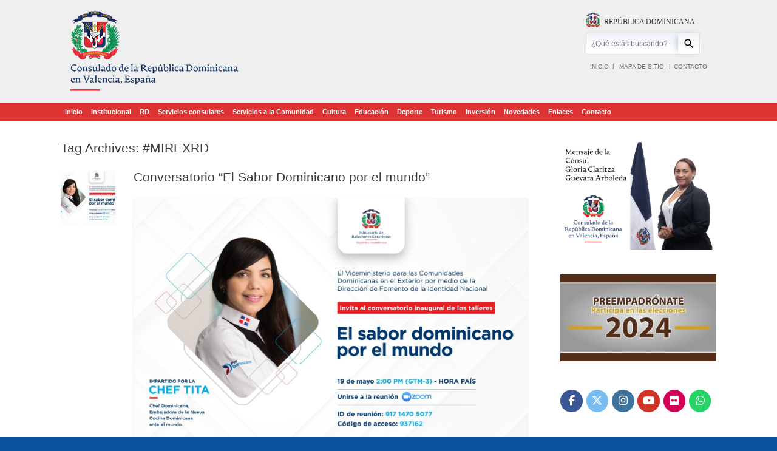

--- FILE ---
content_type: text/html; charset=UTF-8
request_url: https://www.consuladordvalencia.com/tag/mirexrd/
body_size: 17842
content:
<!DOCTYPE html>
<html lang="es">
<head>
	<meta charset="UTF-8" />
	<meta http-equiv="X-UA-Compatible" content="IE=10" />
	<link rel="profile" href="https://gmpg.org/xfn/11" />
	<link rel="pingback" href="https://www.consuladordvalencia.com/xmlrpc.php" />
	<meta name='robots' content='index, follow, max-image-preview:large, max-snippet:-1, max-video-preview:-1' />
<meta property="og:title" content="Consulado de la República Dominicana en Valencia"/>
<meta property="og:description" content=""/>
<meta property="og:image" content="https://www.consuladordvalencia.com/wp-content/uploads/2021/05/El-Sabor-Dominicano-por-el-mundo-WEB.jpg"/>
<meta property="og:image:width" content="816"/>
<meta property="og:image:height" content="528"/>
<meta property="og:image:type" content="image/jpeg"/>
<meta property="og:type" content="article"/>
<meta property="og:article:published_time" content="2021-05-18 23:11:24"/>
<meta property="og:article:modified_time" content="2021-05-19 02:07:58"/>
<meta property="og:article:tag" content="#INDEXDOMRD"/>
<meta property="og:article:tag" content="#MIREXRD"/>
<meta property="og:article:tag" content="Chef Tita"/>
<meta property="og:article:tag" content="conversatorio"/>
<meta property="og:article:tag" content="Gastronomía"/>

<!-- Twitter Card generated by Blog2Social 755 - https://www.blog2social.com -->
<meta name="twitter:card" content="summary">
<meta name="twitter:title" content="Consulado de la República Dominicana en Valencia"/>
<meta name="twitter:description" content=""/>
<meta name="twitter:image" content="https://www.consuladordvalencia.com/wp-content/uploads/2021/05/El-Sabor-Dominicano-por-el-mundo-WEB.jpg"/>
<!-- Twitter Card generated by Blog2Social 755 - https://www.blog2social.com -->

	<!-- This site is optimized with the Yoast SEO plugin v23.1 - https://yoast.com/wordpress/plugins/seo/ -->
	<title>#MIREXRD Archivos - Consulado de la Rep&uacute;blica Dominicana en Valencia</title>
	<link rel="canonical" href="https://www.consuladordvalencia.com/tag/mirexrd/" />
	<meta property="og:url" content="https://www.consuladordvalencia.com/tag/mirexrd/" />
	<meta property="og:site_name" content="Consulado de la Rep&uacute;blica Dominicana en Valencia" />
	<script type="application/ld+json" class="yoast-schema-graph">{"@context":"https://schema.org","@graph":[{"@type":"CollectionPage","@id":"https://www.consuladordvalencia.com/tag/mirexrd/","url":"https://www.consuladordvalencia.com/tag/mirexrd/","name":"#MIREXRD Archivos - Consulado de la Rep&uacute;blica Dominicana en Valencia","isPartOf":{"@id":"https://www.consuladordvalencia.com/#website"},"primaryImageOfPage":{"@id":"https://www.consuladordvalencia.com/tag/mirexrd/#primaryimage"},"image":{"@id":"https://www.consuladordvalencia.com/tag/mirexrd/#primaryimage"},"thumbnailUrl":"https://www.consuladordvalencia.com/wp-content/uploads/2021/05/El-Sabor-Dominicano-por-el-mundo-WEB.jpg","breadcrumb":{"@id":"https://www.consuladordvalencia.com/tag/mirexrd/#breadcrumb"},"inLanguage":"es"},{"@type":"ImageObject","inLanguage":"es","@id":"https://www.consuladordvalencia.com/tag/mirexrd/#primaryimage","url":"https://www.consuladordvalencia.com/wp-content/uploads/2021/05/El-Sabor-Dominicano-por-el-mundo-WEB.jpg","contentUrl":"https://www.consuladordvalencia.com/wp-content/uploads/2021/05/El-Sabor-Dominicano-por-el-mundo-WEB.jpg","width":816,"height":528},{"@type":"BreadcrumbList","@id":"https://www.consuladordvalencia.com/tag/mirexrd/#breadcrumb","itemListElement":[{"@type":"ListItem","position":1,"name":"Portada","item":"https://www.consuladordvalencia.com/"},{"@type":"ListItem","position":2,"name":"#MIREXRD"}]},{"@type":"WebSite","@id":"https://www.consuladordvalencia.com/#website","url":"https://www.consuladordvalencia.com/","name":"Consulado de la Rep&uacute;blica Dominicana en Valencia","description":"","publisher":{"@id":"https://www.consuladordvalencia.com/#organization"},"potentialAction":[{"@type":"SearchAction","target":{"@type":"EntryPoint","urlTemplate":"https://www.consuladordvalencia.com/?s={search_term_string}"},"query-input":"required name=search_term_string"}],"inLanguage":"es"},{"@type":"Organization","@id":"https://www.consuladordvalencia.com/#organization","name":"Consulado de la República Dominicana en Valencia","url":"https://www.consuladordvalencia.com/","logo":{"@type":"ImageObject","inLanguage":"es","@id":"https://www.consuladordvalencia.com/#/schema/logo/image/","url":"https://www.consuladordvalencia.com/wp-content/uploads/2015/05/logo-informal-consulado.png","contentUrl":"https://www.consuladordvalencia.com/wp-content/uploads/2015/05/logo-informal-consulado.png","width":541,"height":124,"caption":"Consulado de la República Dominicana en Valencia"},"image":{"@id":"https://www.consuladordvalencia.com/#/schema/logo/image/"},"sameAs":["https://www.facebook.com/pages/Consulado-República-Dominicana-en-Valencia/109856182435943","https://x.com/ConsuladoRD_vlc","https://www.youtube.com/channel/UCc02f0giUqkFCPx45K1G1LA"]}]}</script>
	<!-- / Yoast SEO plugin. -->


<link rel='dns-prefetch' href='//platform-api.sharethis.com' />
<link rel="alternate" type="application/rss+xml" title="Consulado de la Rep&uacute;blica Dominicana en Valencia &raquo; Feed" href="https://www.consuladordvalencia.com/feed/" />
<link rel="alternate" type="application/rss+xml" title="Consulado de la Rep&uacute;blica Dominicana en Valencia &raquo; Feed de los comentarios" href="https://www.consuladordvalencia.com/comments/feed/" />
<link rel="alternate" type="application/rss+xml" title="Consulado de la Rep&uacute;blica Dominicana en Valencia &raquo; Etiqueta #MIREXRD del feed" href="https://www.consuladordvalencia.com/tag/mirexrd/feed/" />
<script type="text/javascript">
window._wpemojiSettings = {"baseUrl":"https:\/\/s.w.org\/images\/core\/emoji\/14.0.0\/72x72\/","ext":".png","svgUrl":"https:\/\/s.w.org\/images\/core\/emoji\/14.0.0\/svg\/","svgExt":".svg","source":{"concatemoji":"https:\/\/www.consuladordvalencia.com\/wp-includes\/js\/wp-emoji-release.min.js?ver=6.2.8"}};
/*! This file is auto-generated */
!function(e,a,t){var n,r,o,i=a.createElement("canvas"),p=i.getContext&&i.getContext("2d");function s(e,t){p.clearRect(0,0,i.width,i.height),p.fillText(e,0,0);e=i.toDataURL();return p.clearRect(0,0,i.width,i.height),p.fillText(t,0,0),e===i.toDataURL()}function c(e){var t=a.createElement("script");t.src=e,t.defer=t.type="text/javascript",a.getElementsByTagName("head")[0].appendChild(t)}for(o=Array("flag","emoji"),t.supports={everything:!0,everythingExceptFlag:!0},r=0;r<o.length;r++)t.supports[o[r]]=function(e){if(p&&p.fillText)switch(p.textBaseline="top",p.font="600 32px Arial",e){case"flag":return s("\ud83c\udff3\ufe0f\u200d\u26a7\ufe0f","\ud83c\udff3\ufe0f\u200b\u26a7\ufe0f")?!1:!s("\ud83c\uddfa\ud83c\uddf3","\ud83c\uddfa\u200b\ud83c\uddf3")&&!s("\ud83c\udff4\udb40\udc67\udb40\udc62\udb40\udc65\udb40\udc6e\udb40\udc67\udb40\udc7f","\ud83c\udff4\u200b\udb40\udc67\u200b\udb40\udc62\u200b\udb40\udc65\u200b\udb40\udc6e\u200b\udb40\udc67\u200b\udb40\udc7f");case"emoji":return!s("\ud83e\udef1\ud83c\udffb\u200d\ud83e\udef2\ud83c\udfff","\ud83e\udef1\ud83c\udffb\u200b\ud83e\udef2\ud83c\udfff")}return!1}(o[r]),t.supports.everything=t.supports.everything&&t.supports[o[r]],"flag"!==o[r]&&(t.supports.everythingExceptFlag=t.supports.everythingExceptFlag&&t.supports[o[r]]);t.supports.everythingExceptFlag=t.supports.everythingExceptFlag&&!t.supports.flag,t.DOMReady=!1,t.readyCallback=function(){t.DOMReady=!0},t.supports.everything||(n=function(){t.readyCallback()},a.addEventListener?(a.addEventListener("DOMContentLoaded",n,!1),e.addEventListener("load",n,!1)):(e.attachEvent("onload",n),a.attachEvent("onreadystatechange",function(){"complete"===a.readyState&&t.readyCallback()})),(e=t.source||{}).concatemoji?c(e.concatemoji):e.wpemoji&&e.twemoji&&(c(e.twemoji),c(e.wpemoji)))}(window,document,window._wpemojiSettings);
</script>
<style type="text/css">
img.wp-smiley,
img.emoji {
	display: inline !important;
	border: none !important;
	box-shadow: none !important;
	height: 1em !important;
	width: 1em !important;
	margin: 0 0.07em !important;
	vertical-align: -0.1em !important;
	background: none !important;
	padding: 0 !important;
}
</style>
	<link rel='stylesheet' id='wp-block-library-css' href='https://www.consuladordvalencia.com/wp-includes/css/dist/block-library/style.min.css?ver=6.2.8' type='text/css' media='all' />
<link rel='stylesheet' id='classic-theme-styles-css' href='https://www.consuladordvalencia.com/wp-includes/css/classic-themes.min.css?ver=6.2.8' type='text/css' media='all' />
<style id='global-styles-inline-css' type='text/css'>
body{--wp--preset--color--black: #000000;--wp--preset--color--cyan-bluish-gray: #abb8c3;--wp--preset--color--white: #ffffff;--wp--preset--color--pale-pink: #f78da7;--wp--preset--color--vivid-red: #cf2e2e;--wp--preset--color--luminous-vivid-orange: #ff6900;--wp--preset--color--luminous-vivid-amber: #fcb900;--wp--preset--color--light-green-cyan: #7bdcb5;--wp--preset--color--vivid-green-cyan: #00d084;--wp--preset--color--pale-cyan-blue: #8ed1fc;--wp--preset--color--vivid-cyan-blue: #0693e3;--wp--preset--color--vivid-purple: #9b51e0;--wp--preset--gradient--vivid-cyan-blue-to-vivid-purple: linear-gradient(135deg,rgba(6,147,227,1) 0%,rgb(155,81,224) 100%);--wp--preset--gradient--light-green-cyan-to-vivid-green-cyan: linear-gradient(135deg,rgb(122,220,180) 0%,rgb(0,208,130) 100%);--wp--preset--gradient--luminous-vivid-amber-to-luminous-vivid-orange: linear-gradient(135deg,rgba(252,185,0,1) 0%,rgba(255,105,0,1) 100%);--wp--preset--gradient--luminous-vivid-orange-to-vivid-red: linear-gradient(135deg,rgba(255,105,0,1) 0%,rgb(207,46,46) 100%);--wp--preset--gradient--very-light-gray-to-cyan-bluish-gray: linear-gradient(135deg,rgb(238,238,238) 0%,rgb(169,184,195) 100%);--wp--preset--gradient--cool-to-warm-spectrum: linear-gradient(135deg,rgb(74,234,220) 0%,rgb(151,120,209) 20%,rgb(207,42,186) 40%,rgb(238,44,130) 60%,rgb(251,105,98) 80%,rgb(254,248,76) 100%);--wp--preset--gradient--blush-light-purple: linear-gradient(135deg,rgb(255,206,236) 0%,rgb(152,150,240) 100%);--wp--preset--gradient--blush-bordeaux: linear-gradient(135deg,rgb(254,205,165) 0%,rgb(254,45,45) 50%,rgb(107,0,62) 100%);--wp--preset--gradient--luminous-dusk: linear-gradient(135deg,rgb(255,203,112) 0%,rgb(199,81,192) 50%,rgb(65,88,208) 100%);--wp--preset--gradient--pale-ocean: linear-gradient(135deg,rgb(255,245,203) 0%,rgb(182,227,212) 50%,rgb(51,167,181) 100%);--wp--preset--gradient--electric-grass: linear-gradient(135deg,rgb(202,248,128) 0%,rgb(113,206,126) 100%);--wp--preset--gradient--midnight: linear-gradient(135deg,rgb(2,3,129) 0%,rgb(40,116,252) 100%);--wp--preset--duotone--dark-grayscale: url('#wp-duotone-dark-grayscale');--wp--preset--duotone--grayscale: url('#wp-duotone-grayscale');--wp--preset--duotone--purple-yellow: url('#wp-duotone-purple-yellow');--wp--preset--duotone--blue-red: url('#wp-duotone-blue-red');--wp--preset--duotone--midnight: url('#wp-duotone-midnight');--wp--preset--duotone--magenta-yellow: url('#wp-duotone-magenta-yellow');--wp--preset--duotone--purple-green: url('#wp-duotone-purple-green');--wp--preset--duotone--blue-orange: url('#wp-duotone-blue-orange');--wp--preset--font-size--small: 13px;--wp--preset--font-size--medium: 20px;--wp--preset--font-size--large: 36px;--wp--preset--font-size--x-large: 42px;--wp--preset--spacing--20: 0.44rem;--wp--preset--spacing--30: 0.67rem;--wp--preset--spacing--40: 1rem;--wp--preset--spacing--50: 1.5rem;--wp--preset--spacing--60: 2.25rem;--wp--preset--spacing--70: 3.38rem;--wp--preset--spacing--80: 5.06rem;--wp--preset--shadow--natural: 6px 6px 9px rgba(0, 0, 0, 0.2);--wp--preset--shadow--deep: 12px 12px 50px rgba(0, 0, 0, 0.4);--wp--preset--shadow--sharp: 6px 6px 0px rgba(0, 0, 0, 0.2);--wp--preset--shadow--outlined: 6px 6px 0px -3px rgba(255, 255, 255, 1), 6px 6px rgba(0, 0, 0, 1);--wp--preset--shadow--crisp: 6px 6px 0px rgba(0, 0, 0, 1);}:where(.is-layout-flex){gap: 0.5em;}body .is-layout-flow > .alignleft{float: left;margin-inline-start: 0;margin-inline-end: 2em;}body .is-layout-flow > .alignright{float: right;margin-inline-start: 2em;margin-inline-end: 0;}body .is-layout-flow > .aligncenter{margin-left: auto !important;margin-right: auto !important;}body .is-layout-constrained > .alignleft{float: left;margin-inline-start: 0;margin-inline-end: 2em;}body .is-layout-constrained > .alignright{float: right;margin-inline-start: 2em;margin-inline-end: 0;}body .is-layout-constrained > .aligncenter{margin-left: auto !important;margin-right: auto !important;}body .is-layout-constrained > :where(:not(.alignleft):not(.alignright):not(.alignfull)){max-width: var(--wp--style--global--content-size);margin-left: auto !important;margin-right: auto !important;}body .is-layout-constrained > .alignwide{max-width: var(--wp--style--global--wide-size);}body .is-layout-flex{display: flex;}body .is-layout-flex{flex-wrap: wrap;align-items: center;}body .is-layout-flex > *{margin: 0;}:where(.wp-block-columns.is-layout-flex){gap: 2em;}.has-black-color{color: var(--wp--preset--color--black) !important;}.has-cyan-bluish-gray-color{color: var(--wp--preset--color--cyan-bluish-gray) !important;}.has-white-color{color: var(--wp--preset--color--white) !important;}.has-pale-pink-color{color: var(--wp--preset--color--pale-pink) !important;}.has-vivid-red-color{color: var(--wp--preset--color--vivid-red) !important;}.has-luminous-vivid-orange-color{color: var(--wp--preset--color--luminous-vivid-orange) !important;}.has-luminous-vivid-amber-color{color: var(--wp--preset--color--luminous-vivid-amber) !important;}.has-light-green-cyan-color{color: var(--wp--preset--color--light-green-cyan) !important;}.has-vivid-green-cyan-color{color: var(--wp--preset--color--vivid-green-cyan) !important;}.has-pale-cyan-blue-color{color: var(--wp--preset--color--pale-cyan-blue) !important;}.has-vivid-cyan-blue-color{color: var(--wp--preset--color--vivid-cyan-blue) !important;}.has-vivid-purple-color{color: var(--wp--preset--color--vivid-purple) !important;}.has-black-background-color{background-color: var(--wp--preset--color--black) !important;}.has-cyan-bluish-gray-background-color{background-color: var(--wp--preset--color--cyan-bluish-gray) !important;}.has-white-background-color{background-color: var(--wp--preset--color--white) !important;}.has-pale-pink-background-color{background-color: var(--wp--preset--color--pale-pink) !important;}.has-vivid-red-background-color{background-color: var(--wp--preset--color--vivid-red) !important;}.has-luminous-vivid-orange-background-color{background-color: var(--wp--preset--color--luminous-vivid-orange) !important;}.has-luminous-vivid-amber-background-color{background-color: var(--wp--preset--color--luminous-vivid-amber) !important;}.has-light-green-cyan-background-color{background-color: var(--wp--preset--color--light-green-cyan) !important;}.has-vivid-green-cyan-background-color{background-color: var(--wp--preset--color--vivid-green-cyan) !important;}.has-pale-cyan-blue-background-color{background-color: var(--wp--preset--color--pale-cyan-blue) !important;}.has-vivid-cyan-blue-background-color{background-color: var(--wp--preset--color--vivid-cyan-blue) !important;}.has-vivid-purple-background-color{background-color: var(--wp--preset--color--vivid-purple) !important;}.has-black-border-color{border-color: var(--wp--preset--color--black) !important;}.has-cyan-bluish-gray-border-color{border-color: var(--wp--preset--color--cyan-bluish-gray) !important;}.has-white-border-color{border-color: var(--wp--preset--color--white) !important;}.has-pale-pink-border-color{border-color: var(--wp--preset--color--pale-pink) !important;}.has-vivid-red-border-color{border-color: var(--wp--preset--color--vivid-red) !important;}.has-luminous-vivid-orange-border-color{border-color: var(--wp--preset--color--luminous-vivid-orange) !important;}.has-luminous-vivid-amber-border-color{border-color: var(--wp--preset--color--luminous-vivid-amber) !important;}.has-light-green-cyan-border-color{border-color: var(--wp--preset--color--light-green-cyan) !important;}.has-vivid-green-cyan-border-color{border-color: var(--wp--preset--color--vivid-green-cyan) !important;}.has-pale-cyan-blue-border-color{border-color: var(--wp--preset--color--pale-cyan-blue) !important;}.has-vivid-cyan-blue-border-color{border-color: var(--wp--preset--color--vivid-cyan-blue) !important;}.has-vivid-purple-border-color{border-color: var(--wp--preset--color--vivid-purple) !important;}.has-vivid-cyan-blue-to-vivid-purple-gradient-background{background: var(--wp--preset--gradient--vivid-cyan-blue-to-vivid-purple) !important;}.has-light-green-cyan-to-vivid-green-cyan-gradient-background{background: var(--wp--preset--gradient--light-green-cyan-to-vivid-green-cyan) !important;}.has-luminous-vivid-amber-to-luminous-vivid-orange-gradient-background{background: var(--wp--preset--gradient--luminous-vivid-amber-to-luminous-vivid-orange) !important;}.has-luminous-vivid-orange-to-vivid-red-gradient-background{background: var(--wp--preset--gradient--luminous-vivid-orange-to-vivid-red) !important;}.has-very-light-gray-to-cyan-bluish-gray-gradient-background{background: var(--wp--preset--gradient--very-light-gray-to-cyan-bluish-gray) !important;}.has-cool-to-warm-spectrum-gradient-background{background: var(--wp--preset--gradient--cool-to-warm-spectrum) !important;}.has-blush-light-purple-gradient-background{background: var(--wp--preset--gradient--blush-light-purple) !important;}.has-blush-bordeaux-gradient-background{background: var(--wp--preset--gradient--blush-bordeaux) !important;}.has-luminous-dusk-gradient-background{background: var(--wp--preset--gradient--luminous-dusk) !important;}.has-pale-ocean-gradient-background{background: var(--wp--preset--gradient--pale-ocean) !important;}.has-electric-grass-gradient-background{background: var(--wp--preset--gradient--electric-grass) !important;}.has-midnight-gradient-background{background: var(--wp--preset--gradient--midnight) !important;}.has-small-font-size{font-size: var(--wp--preset--font-size--small) !important;}.has-medium-font-size{font-size: var(--wp--preset--font-size--medium) !important;}.has-large-font-size{font-size: var(--wp--preset--font-size--large) !important;}.has-x-large-font-size{font-size: var(--wp--preset--font-size--x-large) !important;}
.wp-block-navigation a:where(:not(.wp-element-button)){color: inherit;}
:where(.wp-block-columns.is-layout-flex){gap: 2em;}
.wp-block-pullquote{font-size: 1.5em;line-height: 1.6;}
</style>
<link rel='stylesheet' id='main-style-css' href='https://www.consuladordvalencia.com/wp-content/plugins/category-post-list-widget/css/main.css?ver=6.2.8' type='text/css' media='all' />
<link rel='stylesheet' id='contact-form-7-css' href='https://www.consuladordvalencia.com/wp-content/plugins/contact-form-7/includes/css/styles.css?ver=5.9.8' type='text/css' media='all' />
<link rel='stylesheet' id='sow-image-default-8b5b6f678277-css' href='https://www.consuladordvalencia.com/wp-content/uploads/siteorigin-widgets/sow-image-default-8b5b6f678277.css?ver=6.2.8' type='text/css' media='all' />
<link rel='stylesheet' id='sow-social-media-buttons-flat-fcdb1b3512fe-css' href='https://www.consuladordvalencia.com/wp-content/uploads/siteorigin-widgets/sow-social-media-buttons-flat-fcdb1b3512fe.css?ver=6.2.8' type='text/css' media='all' />
<link rel='stylesheet' id='vantage-style-css' href='https://www.consuladordvalencia.com/wp-content/themes/vantage/style.css?ver=2.6' type='text/css' media='all' />
<link rel='stylesheet' id='font-awesome-css' href='https://www.consuladordvalencia.com/wp-content/themes/vantage/fontawesome/css/font-awesome.css?ver=4.6.2' type='text/css' media='all' />
<link rel='stylesheet' id='siteorigin-mobilenav-css' href='https://www.consuladordvalencia.com/wp-content/themes/vantage/inc/mobilenav/css/mobilenav.css?ver=2.6' type='text/css' media='all' />
<link rel='stylesheet' id='heateor_sss_frontend_css-css' href='https://www.consuladordvalencia.com/wp-content/plugins/sassy-social-share/public/css/sassy-social-share-public.css?ver=3.3.65' type='text/css' media='all' />
<style id='heateor_sss_frontend_css-inline-css' type='text/css'>
.heateor_sss_button_instagram span.heateor_sss_svg,a.heateor_sss_instagram span.heateor_sss_svg{background:radial-gradient(circle at 30% 107%,#fdf497 0,#fdf497 5%,#fd5949 45%,#d6249f 60%,#285aeb 90%)}.heateor_sss_horizontal_sharing .heateor_sss_svg,.heateor_sss_standard_follow_icons_container .heateor_sss_svg{color:#fff;border-width:0px;border-style:solid;border-color:transparent}.heateor_sss_horizontal_sharing .heateorSssTCBackground{color:#666}.heateor_sss_horizontal_sharing span.heateor_sss_svg:hover,.heateor_sss_standard_follow_icons_container span.heateor_sss_svg:hover{border-color:transparent;}.heateor_sss_vertical_sharing span.heateor_sss_svg,.heateor_sss_floating_follow_icons_container span.heateor_sss_svg{color:#fff;border-width:0px;border-style:solid;border-color:transparent;}.heateor_sss_vertical_sharing .heateorSssTCBackground{color:#666;}.heateor_sss_vertical_sharing span.heateor_sss_svg:hover,.heateor_sss_floating_follow_icons_container span.heateor_sss_svg:hover{border-color:transparent;}@media screen and (max-width:783px) {.heateor_sss_vertical_sharing{display:none!important}}
</style>
<link rel='stylesheet' id='afg_swipebox_css-css' href='https://www.consuladordvalencia.com/wp-content/plugins/awesome-flickr-gallery-plugin/swipebox/css/swipebox.min.css?ver=6.2.8' type='text/css' media='all' />
<link rel='stylesheet' id='afg_css-css' href='https://www.consuladordvalencia.com/wp-content/plugins/awesome-flickr-gallery-plugin/afg.css?ver=6.2.8' type='text/css' media='all' />
<script type='text/javascript' src='https://www.consuladordvalencia.com/wp-content/plugins/enable-jquery-migrate-helper/js/jquery/jquery-1.12.4-wp.js?ver=1.12.4-wp' id='jquery-core-js'></script>
<script type='text/javascript' src='https://www.consuladordvalencia.com/wp-content/plugins/enable-jquery-migrate-helper/js/jquery-migrate/jquery-migrate-1.4.1-wp.js?ver=1.4.1-wp' id='jquery-migrate-js'></script>
<script type='text/javascript' src='https://www.consuladordvalencia.com/wp-content/plugins/category-post-list-widget/js/jquery.cycle.all.js?ver=6.2.8' id='cycle_js-js'></script>
<!--[if lt IE 9]>
<script type='text/javascript' src='https://www.consuladordvalencia.com/wp-content/themes/vantage/js/html5.min.js?ver=3.7.3' id='vantage-html5-js'></script>
<![endif]-->
<!--[if (gte IE 6)&(lte IE 8)]>
<script type='text/javascript' src='https://www.consuladordvalencia.com/wp-content/themes/vantage/js/selectivizr.min.js?ver=1.0.2' id='vantage-selectivizr-js'></script>
<![endif]-->
<script type='text/javascript' id='siteorigin-mobilenav-js-extra'>
/* <![CDATA[ */
var mobileNav = {"search":{"url":"https:\/\/www.consuladordvalencia.com","placeholder":"B\u00fasqueda"},"text":{"navigate":"Men\u00fa","back":"Volver","close":"Cerrar"},"nextIconUrl":"https:\/\/www.consuladordvalencia.com\/wp-content\/themes\/vantage\/inc\/mobilenav\/images\/next.png","mobileMenuClose":"<i class=\"fa fa-times\"><\/i>"};
/* ]]> */
</script>
<script type='text/javascript' src='https://www.consuladordvalencia.com/wp-content/themes/vantage/inc/mobilenav/js/mobilenav.min.js?ver=2.6' id='siteorigin-mobilenav-js'></script>
<script type='text/javascript' src='//platform-api.sharethis.com/js/sharethis.js#source=googleanalytics-wordpress#product=ga&#038;property=5efb211730b96400127bdb68' id='googleanalytics-platform-sharethis-js'></script>
<script type='text/javascript' src='https://www.consuladordvalencia.com/wp-content/plugins/awesome-flickr-gallery-plugin/swipebox/js/jquery.swipebox.min.js?ver=6.2.8' id='afg_swipebox_script-js'></script>
<script type='text/javascript' src='https://www.consuladordvalencia.com/wp-content/plugins/awesome-flickr-gallery-plugin/swipebox/myswipebox.js?ver=6.2.8' id='afg_swipebox_js-js'></script>
<link rel="https://api.w.org/" href="https://www.consuladordvalencia.com/wp-json/" /><link rel="alternate" type="application/json" href="https://www.consuladordvalencia.com/wp-json/wp/v2/tags/886" /><link rel="EditURI" type="application/rsd+xml" title="RSD" href="https://www.consuladordvalencia.com/xmlrpc.php?rsd" />
<link rel="wlwmanifest" type="application/wlwmanifest+xml" href="https://www.consuladordvalencia.com/wp-includes/wlwmanifest.xml" />
<meta name="generator" content="WordPress 6.2.8" />
<style type="text/css">/* Start writing your custom CSS here */</style>
        <script type="text/javascript">
            var jQueryMigrateHelperHasSentDowngrade = false;

			window.onerror = function( msg, url, line, col, error ) {
				// Break out early, do not processing if a downgrade reqeust was already sent.
				if ( jQueryMigrateHelperHasSentDowngrade ) {
					return true;
                }

				var xhr = new XMLHttpRequest();
				var nonce = 'f29d677b3c';
				var jQueryFunctions = [
					'andSelf',
					'browser',
					'live',
					'boxModel',
					'support.boxModel',
					'size',
					'swap',
					'clean',
					'sub',
                ];
				var match_pattern = /\)\.(.+?) is not a function/;
                var erroredFunction = msg.match( match_pattern );

                // If there was no matching functions, do not try to downgrade.
                if ( null === erroredFunction || typeof erroredFunction !== 'object' || typeof erroredFunction[1] === "undefined" || -1 === jQueryFunctions.indexOf( erroredFunction[1] ) ) {
                    return true;
                }

                // Set that we've now attempted a downgrade request.
                jQueryMigrateHelperHasSentDowngrade = true;

				xhr.open( 'POST', 'https://www.consuladordvalencia.com/wp-admin/admin-ajax.php' );
				xhr.setRequestHeader( 'Content-Type', 'application/x-www-form-urlencoded' );
				xhr.onload = function () {
					var response,
                        reload = false;

					if ( 200 === xhr.status ) {
                        try {
                        	response = JSON.parse( xhr.response );

                        	reload = response.data.reload;
                        } catch ( e ) {
                        	reload = false;
                        }
                    }

					// Automatically reload the page if a deprecation caused an automatic downgrade, ensure visitors get the best possible experience.
					if ( reload ) {
						location.reload();
                    }
				};

				xhr.send( encodeURI( 'action=jquery-migrate-downgrade-version&_wpnonce=' + nonce ) );

				// Suppress error alerts in older browsers
				return true;
			}
        </script>

		<meta name="viewport" content="width=device-width, initial-scale=1" />		<style type="text/css">
			.so-mobilenav-mobile + * { display: none; }
			@media screen and (max-width: 480px) { .so-mobilenav-mobile + * { display: block; } .so-mobilenav-standard + * { display: none; } }
		</style>
	<script>
(function() {
	(function (i, s, o, g, r, a, m) {
		i['GoogleAnalyticsObject'] = r;
		i[r] = i[r] || function () {
				(i[r].q = i[r].q || []).push(arguments)
			}, i[r].l = 1 * new Date();
		a = s.createElement(o),
			m = s.getElementsByTagName(o)[0];
		a.async = 1;
		a.src = g;
		m.parentNode.insertBefore(a, m)
	})(window, document, 'script', 'https://google-analytics.com/analytics.js', 'ga');

	ga('create', 'UA-63489079-1', 'auto');
		ga('set', 'anonymizeIp', true);
			ga('send', 'pageview');
	})();
</script>
	<style type="text/css" media="screen">
		#footer-widgets .widget { width: 100%; }
		#masthead-widgets .widget { width: 100%; }
	</style>
	<style type="text/css" id="vantage-footer-widgets">#footer-widgets aside { width : 100%; } </style> <style type="text/css" id="customizer-css">body,button,input,select,textarea { font-family: "Verdana", Verdana, Geneva, sans-serif; font-weight: 400 } #masthead h1 { font-family: "Verdana", Verdana, Geneva, sans-serif; font-weight: 400 } h1,h2,h3,h4,h5,h6 { font-family: "Verdana", Verdana, Geneva, sans-serif; font-weight: 400 } #masthead .hgroup h1, #masthead.masthead-logo-in-menu .logo > h1 { font-size: px } #page-title, article.post .entry-header h1.entry-title, article.page .entry-header h1.entry-title { font-size: 21px } .entry-content { font-size: 19px } #masthead .hgroup { padding-top: 0px; padding-bottom: 0px } .entry-content a, .entry-content a:visited, #secondary a, #secondary a:visited, #masthead .hgroup a, #masthead .hgroup a:visited, .comment-form .logged-in-as a, .comment-form .logged-in-as a:visited { color: #092e5e } .entry-content a:hover, .entry-content a:focus, .entry-content a:active, #secondary a:hover, #masthead .hgroup a:hover, #masthead .hgroup a:focus, #masthead .hgroup a:active, .comment-form .logged-in-as a:hover, .comment-form .logged-in-as a:focus, .comment-form .logged-in-as a:active { color: #dd3333 } .main-navigation { background-color: #dd3333 } .main-navigation a { color: #ffffff } .main-navigation ul ul { background-color: #dd3333 } .main-navigation ul ul a { color: #ffffff } .main-navigation ul li:hover > a, #search-icon #search-icon-icon:hover { background-color: #1e73be } .main-navigation ul li:hover > a, .main-navigation ul li:hover > a [class^="fa fa-"] { color: #FFFFFF } .main-navigation ul ul li:hover > a { background-color: #1e73be; color: #FFFFFF } .main-navigation [class^="fa fa-"], .main-navigation .mobile-nav-icon { color: #CCCCCC } .main-navigation ul li:hover > a [class^="fa fa-"], .main-navigation ul li:hover > a .mobile-nav-icon { color: #FFFFFF } .main-navigation ul li.current-menu-item > a, .main-navigation ul li.current-menu-item > a [class^="fa fa-"], .main-navigation ul li.current-page-item > a, .main-navigation ul li.current-page-item > a [class^="fa fa-"] { color: #FFFFFF } #search-icon #search-icon-icon { background-color: #dd3333 } #search-icon #search-icon-icon .vantage-icon-search { color: #000000 } #search-icon #search-icon-icon:hover .vantage-icon-search { color: #FFFFFF } #search-icon .searchform { background-color: #ffffff } .main-navigation ul li a { padding-top: 35px; padding-bottom: 35px } .main-navigation ul li a, #masthead.masthead-logo-in-menu .logo { padding-left: 20px; padding-right: 20px } .main-navigation ul li { font-size: 11px } #header-sidebar .widget_nav_menu ul.menu > li > ul.sub-menu { border-top-color: #1e73be } a.button, button, html input[type="button"], input[type="reset"], input[type="submit"], .post-navigation a, #image-navigation a, article.post .more-link, article.page .more-link, .paging-navigation a, .woocommerce #page-wrapper .button, .woocommerce a.button, .woocommerce .checkout-button, .woocommerce input.button, #infinite-handle span { background: #ffffff } a.button:hover, button:hover, html input[type="button"]:hover, input[type="reset"]:hover, input[type="submit"]:hover, .post-navigation a:hover, #image-navigation a:hover, article.post .more-link:hover, article.page .more-link:hover, .paging-navigation a:hover, .woocommerce #page-wrapper .button:hover, .woocommerce a.button:hover, .woocommerce .checkout-button:hover, .woocommerce input.button:hover, .woocommerce input.button:disabled:hover, .woocommerce input.button:disabled[disabled]:hover, #infinite-handle span:hover { background: #ffffff } a.button:hover, button:hover, html input[type="button"]:hover, input[type="reset"]:hover, input[type="submit"]:hover, .post-navigation a:hover, #image-navigation a:hover, article.post .more-link:hover, article.page .more-link:hover, .paging-navigation a:hover, .woocommerce #page-wrapper .button:hover, .woocommerce a.button:hover, .woocommerce .checkout-button:hover, .woocommerce input.button:hover, #infinite-handle span:hover { opacity: 0.75 } a.button:focus, button:focus, html input[type="button"]:focus, input[type="reset"]:focus, input[type="submit"]:focus, .post-navigation a:focus, #image-navigation a:focus, article.post .more-link:focus, article.page .more-link:focus, .paging-navigation a:focus, .woocommerce #page-wrapper .button:focus, .woocommerce a.button:focus, .woocommerce .checkout-button:focus, .woocommerce input.button:focus, .woocommerce input.button:disabled:focus, .woocommerce input.button:disabled[disabled]:focus, #infinite-handle span:focus { background: #ffffff } a.button:focus, button:focus, html input[type="button"]:focus, input[type="reset"]:focus, input[type="submit"]:focus, .post-navigation a:focus, #image-navigation a:focus, article.post .more-link:focus, article.page .more-link:focus, .paging-navigation a:focus, .woocommerce #page-wrapper .button:focus, .woocommerce a.button:focus, .woocommerce .checkout-button:focus, .woocommerce input.button:focus, #infinite-handle span:focus { opacity: 0.75 } a.button, button, html input[type="button"], input[type="reset"], input[type="submit"], .post-navigation a, #image-navigation a, article.post .more-link, article.page .more-link, .paging-navigation a, .woocommerce #page-wrapper .button, .woocommerce a.button, .woocommerce .checkout-button, .woocommerce input.button, #infinite-handle span button { text-shadow: none } a.button, button, html input[type="button"], input[type="reset"], input[type="submit"], .post-navigation a, #image-navigation a, article.post .more-link, article.page .more-link, .paging-navigation a, .woocommerce #page-wrapper .button, .woocommerce a.button, .woocommerce .checkout-button, .woocommerce input.button, .woocommerce #respond input#submit.alt, .woocommerce a.button.alt, .woocommerce button.button.alt, .woocommerce input.button.alt, #infinite-handle span { -webkit-box-shadow: none; -moz-box-shadow: none; box-shadow: none } .widget_circleicon-widget .circle-icon-box .circle-icon [class^="fa fa-"]:not(.icon-color-set) { color: #FFFFFF } #masthead { background-color: #efefef } #main { background-color: #ffffff } .entry-content img { -webkit-border-radius: 3px; -moz-border-radius: 3px; border-radius: 3px; -webkit-box-shadow: 0 1px 2px rgba(0,0,0,0.175); -moz-box-shadow: 0 1px 2px rgba(0,0,0,0.175); box-shadow: 0 1px 2px rgba(0,0,0,0.175) } #colophon, body.layout-full { background-color: #09529b } #footer-widgets .widget .widget-title { color: #ffffff } #footer-widgets .widget { color: #ffffff } #colophon .widget_nav_menu .menu-item a { border-color: #ffffff } #footer-widgets .widget a, #footer-widgets .widget a:visited { color: #ffffff } #colophon #theme-attribution, #colophon #site-info { color: #ffffff } #colophon #theme-attribution a, #colophon #site-info a { color: #ffffff } </style><link rel="icon" href="https://www.consuladordvalencia.com/wp-content/uploads/2021/09/cropped-Valencia-Espana-avatar-32x32.jpg" sizes="32x32" />
<link rel="icon" href="https://www.consuladordvalencia.com/wp-content/uploads/2021/09/cropped-Valencia-Espana-avatar-192x192.jpg" sizes="192x192" />
<link rel="apple-touch-icon" href="https://www.consuladordvalencia.com/wp-content/uploads/2021/09/cropped-Valencia-Espana-avatar-180x180.jpg" />
<meta name="msapplication-TileImage" content="https://www.consuladordvalencia.com/wp-content/uploads/2021/09/cropped-Valencia-Espana-avatar-270x270.jpg" />
</head>

<body data-rsssl=1 class="archive tag tag-mirexrd tag-886 metaslider-plugin group-blog responsive layout-full no-js has-sidebar panels-style-force-full page-layout-default mobilenav">


<div id="page-wrapper">

	
	
		<header id="masthead" class="site-header" role="banner">

	<div class="hgroup full-container ">

		
			<a href="https://www.consuladordvalencia.com/" title="Consulado de la Rep&uacute;blica Dominicana en Valencia" rel="home" class="logo"><img src="https://www.consuladordvalencia.com/wp-content/uploads/2021/10/Consulado-RD-Valencia-PNG150px.png"  class="logo-height-constrain"  width="314"  height="150"  alt="Consulado de la Rep&uacute;blica Dominicana en Valencia logo"  srcset="https://www.consuladordvalencia.com/wp-content/uploads/2021/10/Consulado-RD-Valencia-PNG150px.png 2x"  /></a>
			
				<div id="header-sidebar" class="no-logo-overlay">
					<aside id="custom_html-2" class="widget_text widget widget_custom_html"><div class="textwidget custom-html-widget"><div class="RDidentity">República Dominicana</div></div></aside><aside id="search-3" class="widget widget_search">
<form role="search" method="get" class="search-form" action="https://www.consuladordvalencia.com/">
        <span class="screen-reader-text">Buscar:</span>
        <input type="search" class="search-field" placeholder="¿Qué estás buscando?" value="" name="s" title="Buscar:" />
    <input id="searchsubmit" type="submit" class="search-submit" value="" />
</form></aside><aside id="custom_html-3" class="widget_text widget widget_custom_html"><div class="textwidget custom-html-widget"><div class="guide_nav">
<ul>
	<li><a href="https://www.consuladordvalencia.com" title="Ir al Inicio">Inicio</a></li>
	<li class="vertBar">|</li>
	<li><a href="/sitemap_index.xml" title="Mapa de Sitio">Mapa de sitio</a></li>
	<li class="vertBar">|</li>
	<li><a href="/contacto" title="Contacta con nosotros">Contacto</a></li>
</ul>
</div></div></aside>				</div>

			
		
	</div><!-- .hgroup.full-container -->

	
<nav role="navigation" class="site-navigation main-navigation primary use-sticky-menu">

	<div class="full-container">
				
					<div id="so-mobilenav-standard-1" data-id="1" class="so-mobilenav-standard"></div><div class="menu-menu-web-container"><ul id="menu-menu-web" class="menu"><li id="menu-item-30" class="menu-item menu-item-type-custom menu-item-object-custom menu-item-home menu-item-30"><a href="https://www.consuladordvalencia.com/"><span class="icon"></span>Inicio</a></li>
<li id="menu-item-5675" class="menu-item menu-item-type-custom menu-item-object-custom menu-item-has-children menu-item-5675"><a href="#"><span class="icon"></span>Institucional</a>
<ul class="sub-menu">
	<li id="menu-item-12395" class="menu-item menu-item-type-post_type menu-item-object-page menu-item-12395"><a href="https://www.consuladordvalencia.com/institucional/mensaje-de-la-consul/">Mensaje de la Cónsul</a></li>
	<li id="menu-item-150" class="menu-item menu-item-type-post_type menu-item-object-page menu-item-150"><a href="https://www.consuladordvalencia.com/institucional/consulado/">Consulado</a></li>
	<li id="menu-item-34" class="menu-item menu-item-type-post_type menu-item-object-page menu-item-34"><a href="https://www.consuladordvalencia.com/institucional/mision-vision-y-valores/">Misión, visión y valores</a></li>
	<li id="menu-item-158" class="menu-item menu-item-type-post_type menu-item-object-page menu-item-158"><a href="https://www.consuladordvalencia.com/institucional/funciones-del-consulado/">Funciones del Consulado</a></li>
	<li id="menu-item-166" class="menu-item menu-item-type-post_type menu-item-object-page menu-item-166"><a href="https://www.consuladordvalencia.com/institucional/agentes-consulares/">Agentes consulares</a></li>
	<li id="menu-item-149" class="menu-item menu-item-type-post_type menu-item-object-page menu-item-149"><a href="https://www.consuladordvalencia.com/institucional/marco-legal/">Marco legal</a></li>
	<li id="menu-item-894" class="menu-item menu-item-type-post_type menu-item-object-page menu-item-894"><a href="https://www.consuladordvalencia.com/transparencia/">Transparencia</a></li>
</ul>
</li>
<li id="menu-item-41" class="menu-item menu-item-type-post_type menu-item-object-page menu-item-has-children menu-item-41"><a href="https://www.consuladordvalencia.com/republica-dominicana/">RD</a>
<ul class="sub-menu">
	<li id="menu-item-67" class="menu-item menu-item-type-post_type menu-item-object-page menu-item-67"><a href="https://www.consuladordvalencia.com/republica-dominicana/bandera-nacional-de-la-republica-dominicana/">Bandera Nacional de la República Dominicana</a></li>
	<li id="menu-item-77" class="menu-item menu-item-type-post_type menu-item-object-page menu-item-77"><a href="https://www.consuladordvalencia.com/republica-dominicana/escudo-nacional/">Escudo Nacional</a></li>
	<li id="menu-item-68" class="menu-item menu-item-type-post_type menu-item-object-page menu-item-68"><a href="https://www.consuladordvalencia.com/republica-dominicana/himno-nacional-de-la-republica-dominicana/">Himno Nacional de la República Dominicana</a></li>
	<li id="menu-item-206" class="menu-item menu-item-type-post_type menu-item-object-page menu-item-206"><a href="https://www.consuladordvalencia.com/republica-dominicana/la-constitucion-dominicana/">La Constitución Dominicana</a></li>
	<li id="menu-item-51" class="menu-item menu-item-type-post_type menu-item-object-page menu-item-51"><a href="https://www.consuladordvalencia.com/republica-dominicana/presidente-luis-abinader/">Presidente Luis Abinader</a></li>
	<li id="menu-item-6409" class="menu-item menu-item-type-post_type menu-item-object-page menu-item-6409"><a href="https://www.consuladordvalencia.com/institucional/vicepresidenta-raquel-pena/">Vicepresidenta Raquel Peña</a></li>
</ul>
</li>
<li id="menu-item-35" class="menu-item menu-item-type-post_type menu-item-object-page menu-item-has-children menu-item-35"><a href="https://www.consuladordvalencia.com/servicios-consulares/">Servicios consulares</a>
<ul class="sub-menu">
	<li id="menu-item-119" class="menu-item menu-item-type-post_type menu-item-object-page menu-item-119"><a href="https://www.consuladordvalencia.com/servicios-consulares/expedicion-pasaportes/">Pasaportes</a></li>
	<li id="menu-item-291" class="menu-item menu-item-type-post_type menu-item-object-page menu-item-291"><a href="https://www.consuladordvalencia.com/servicios-consulares/visas/">Visas</a></li>
	<li id="menu-item-288" class="menu-item menu-item-type-post_type menu-item-object-page menu-item-288"><a href="https://www.consuladordvalencia.com/servicios-consulares/nacimientos/">Nacimientos</a></li>
	<li id="menu-item-282" class="menu-item menu-item-type-post_type menu-item-object-page menu-item-282"><a href="https://www.consuladordvalencia.com/servicios-consulares/matrimonios/">Matrimonios</a></li>
	<li id="menu-item-811" class="menu-item menu-item-type-post_type menu-item-object-page menu-item-811"><a href="https://www.consuladordvalencia.com/servicios-consulares/defuncion/">Defunción</a></li>
	<li id="menu-item-292" class="menu-item menu-item-type-post_type menu-item-object-page menu-item-292"><a href="https://www.consuladordvalencia.com/servicios-consulares/autorizaciones/">Autorizaciones</a></li>
	<li id="menu-item-271" class="menu-item menu-item-type-post_type menu-item-object-page menu-item-271"><a href="https://www.consuladordvalencia.com/servicios-consulares/certificaciones/">Certificaciones</a></li>
	<li id="menu-item-270" class="menu-item menu-item-type-post_type menu-item-object-page menu-item-270"><a href="https://www.consuladordvalencia.com/servicios-consulares/poderes/">Poderes</a></li>
	<li id="menu-item-269" class="menu-item menu-item-type-post_type menu-item-object-page menu-item-269"><a href="https://www.consuladordvalencia.com/servicios-consulares/legalizaciones/">Legalizaciones</a></li>
	<li id="menu-item-290" class="menu-item menu-item-type-post_type menu-item-object-page menu-item-290"><a href="https://www.consuladordvalencia.com/servicios-consulares/compulsa-de-documentos/">Compulsa de Documentos</a></li>
	<li id="menu-item-289" class="menu-item menu-item-type-post_type menu-item-object-page menu-item-289"><a href="https://www.consuladordvalencia.com/servicios-consulares/declaraciones-juradas/">Declaraciones Juradas</a></li>
</ul>
</li>
<li id="menu-item-5676" class="menu-item menu-item-type-custom menu-item-object-custom menu-item-has-children menu-item-5676"><a href="#"><span class="icon"></span>Servicios a la Comunidad</a>
<ul class="sub-menu">
	<li id="menu-item-7027" class="menu-item menu-item-type-post_type menu-item-object-page menu-item-7027"><a href="https://www.consuladordvalencia.com/programa-de-apoyo-psicologico-y-crecimiento-personal/">Programa de apoyo psicológico y crecimiento personal</a></li>
	<li id="menu-item-6978" class="menu-item menu-item-type-post_type menu-item-object-page menu-item-6978"><a href="https://www.consuladordvalencia.com/el-dominicano-de-a-pie/">El dominicano de a pie</a></li>
	<li id="menu-item-9115" class="menu-item menu-item-type-custom menu-item-object-custom menu-item-9115"><a href="https://www.consuladordvalencia.com/dominicans-que-emprenden/"><span class="icon"></span>Dominican@s que Emprenden</a></li>
	<li id="menu-item-5168" class="menu-item menu-item-type-post_type menu-item-object-page menu-item-5168"><a href="https://www.consuladordvalencia.com/promocion-del-emprendimiento/">Promoción del emprendimiento</a></li>
	<li id="menu-item-3021" class="menu-item menu-item-type-post_type menu-item-object-page menu-item-3021"><a href="https://www.consuladordvalencia.com/servicios-a-la-comunidad/consulado-la-gente/">Consulado con la Gente</a></li>
	<li id="menu-item-2655" class="menu-item menu-item-type-post_type menu-item-object-page menu-item-2655"><a href="https://www.consuladordvalencia.com/apoyo-a-la-comunidad/">Apoyo a la Comunidad</a></li>
	<li id="menu-item-2697" class="menu-item menu-item-type-post_type menu-item-object-page menu-item-2697"><a href="https://www.consuladordvalencia.com/apoyo-al-talento-dominicano/">Apoyo al Talento Dominicano</a></li>
	<li id="menu-item-315" class="menu-item menu-item-type-post_type menu-item-object-page menu-item-315"><a href="https://www.consuladordvalencia.com/institucional/informacion-util-al-ciudadano/">Información útil al ciudadano</a></li>
</ul>
</li>
<li id="menu-item-144" class="menu-item menu-item-type-post_type menu-item-object-page menu-item-144"><a href="https://www.consuladordvalencia.com/cultura/">Cultura</a></li>
<li id="menu-item-9487" class="menu-item menu-item-type-post_type menu-item-object-page menu-item-has-children menu-item-9487"><a href="https://www.consuladordvalencia.com/educacion/">Educación</a>
<ul class="sub-menu">
	<li id="menu-item-9414" class="menu-item menu-item-type-post_type menu-item-object-page menu-item-9414"><a href="https://www.consuladordvalencia.com/servicios-a-la-comunidad/premios-al-merito-escolar/">Premios al Mérito Escolar</a></li>
</ul>
</li>
<li id="menu-item-163" class="menu-item menu-item-type-post_type menu-item-object-page menu-item-163"><a href="https://www.consuladordvalencia.com/deporte/">Deporte</a></li>
<li id="menu-item-384" class="menu-item menu-item-type-post_type menu-item-object-page menu-item-384"><a href="https://www.consuladordvalencia.com/turismo/">Turismo</a></li>
<li id="menu-item-48" class="menu-item menu-item-type-post_type menu-item-object-page menu-item-48"><a href="https://www.consuladordvalencia.com/inversion/">Inversión</a></li>
<li id="menu-item-107" class="menu-item menu-item-type-post_type menu-item-object-page menu-item-107"><a href="https://www.consuladordvalencia.com/novedades/">Novedades</a></li>
<li id="menu-item-242" class="menu-item menu-item-type-post_type menu-item-object-page menu-item-242"><a href="https://www.consuladordvalencia.com/enlaces/">Enlaces</a></li>
<li id="menu-item-47" class="menu-item menu-item-type-post_type menu-item-object-page menu-item-47"><a href="https://www.consuladordvalencia.com/contacto/">Contacto</a></li>
</ul></div><div id="so-mobilenav-mobile-1" data-id="1" class="so-mobilenav-mobile"></div><div class="menu-mobilenav-container"><ul id="mobile-nav-item-wrap-1" class="menu"><li><a href="#" class="mobilenav-main-link" data-id="1"><span class="mobile-nav-icon"></span>Menú</a></li></ul></div>			</div>
</nav><!-- .site-navigation .main-navigation -->

</header><!-- #masthead .site-header -->

	
	
	
	
	<div id="main" class="site-main">
		<div class="full-container">
			
<section id="primary" class="content-area">
	<div id="content" class="site-content" role="main">

		<header class="page-header">
			<h1 id="page-title">Tag Archives: <span>#MIREXRD</span></h1>
					</header><!-- .page-header -->

		
		
		
<article id="post-7050" class="post-7050 post type-post status-publish format-standard has-post-thumbnail hentry category-actividades category-gastronomia category-portada-actividades tag-indexdomrd tag-mirexrd tag-chef-tita tag-conversatorio tag-gastronomia post-with-thumbnail post-with-thumbnail-icon">

			<div class="entry-thumbnail">
			<a href="https://www.consuladordvalencia.com/conversatorio-el-sabor-dominicano-por-el-mundo/"><img width="150" height="150" src="https://www.consuladordvalencia.com/wp-content/uploads/2021/05/El-Sabor-Dominicano-por-el-mundo-WEB-150x150.jpg" class="attachment-thumbnail size-thumbnail wp-post-image" alt="" decoding="async" /></a>
		</div>
	
	<div class="entry-main">

		
		<header class="entry-header">
			
			<h1 class="entry-title"><a href="https://www.consuladordvalencia.com/conversatorio-el-sabor-dominicano-por-el-mundo/" title="Enlace permanente a Conversatorio “El Sabor Dominicano por el mundo”" rel="bookmark">Conversatorio “El Sabor Dominicano por el mundo”</a></h1>

							<div class="entry-meta">
					  				</div><!-- .entry-meta -->
			
		</header><!-- .entry-header -->

					<div class="entry-content">
				<p><img decoding="async" loading="lazy" class="alignnone wp-image-7051 size-full" src="https://www.consuladordvalencia.com/wp-content/uploads/2021/05/El-Sabor-Dominicano-por-el-mundo.jpg" alt="" width="1871" height="1210" srcset="https://www.consuladordvalencia.com/wp-content/uploads/2021/05/El-Sabor-Dominicano-por-el-mundo.jpg 1871w, https://www.consuladordvalencia.com/wp-content/uploads/2021/05/El-Sabor-Dominicano-por-el-mundo-300x194.jpg 300w, https://www.consuladordvalencia.com/wp-content/uploads/2021/05/El-Sabor-Dominicano-por-el-mundo-1024x662.jpg 1024w, https://www.consuladordvalencia.com/wp-content/uploads/2021/05/El-Sabor-Dominicano-por-el-mundo-768x497.jpg 768w, https://www.consuladordvalencia.com/wp-content/uploads/2021/05/El-Sabor-Dominicano-por-el-mundo-1536x993.jpg 1536w" sizes="(max-width: 1871px) 100vw, 1871px" /></p>
<p>El Consulado de la República Dominicana en Valencia y el Viceministerio de las Comunidades en el Exterior (@indexdomrd), por medio de la Dirección de Fomento de la Identidad les invita a participar al conversatorio inaugural de los talleres “<strong>El Sabor Dominicano por el mundo</strong>”. &#x1f1e9;&#x1f1f4;</p>
<p>El taller será impartido por la <strong>Chef Tita</strong> @lacheftita<br />
Este 19 de mayo, a las 2:00 p.m. (hora RD).</p>
<p>Vía <strong>Zoom</strong>:<br />
ID de reunión 922 8358 8115</p>
<p>Código de acceso 8618.</p>
<p>@consuladordvalencia  #MIREXRD #INDEXDOMRD  #Valencia #Gastronomía</p>
															</div><!-- .entry-content -->
		
		
	</div>

</article><!-- #post-7050 -->

	
	

	</div><!-- #content .site-content -->
</section><!-- #primary .content-area -->


<div id="secondary" class="widget-area" role="complementary">
		<aside id="sow-image-4" class="widget widget_sow-image"><div
			
			class="so-widget-sow-image so-widget-sow-image-default-8b5b6f678277"
			
		>

<div class="sow-image-container">
			<a href="https://www.consuladordvalencia.com/institucional/mensaje-de-la-consul/"
					>
			<img src="https://www.consuladordvalencia.com/wp-content/uploads/2023/12/Mensaje-de-la-Consul-de-Valencia-Gloria-Guevara-01.jpg" width="1572" height="1092" srcset="https://www.consuladordvalencia.com/wp-content/uploads/2023/12/Mensaje-de-la-Consul-de-Valencia-Gloria-Guevara-01.jpg 1572w, https://www.consuladordvalencia.com/wp-content/uploads/2023/12/Mensaje-de-la-Consul-de-Valencia-Gloria-Guevara-01-300x208.jpg 300w, https://www.consuladordvalencia.com/wp-content/uploads/2023/12/Mensaje-de-la-Consul-de-Valencia-Gloria-Guevara-01-1024x711.jpg 1024w, https://www.consuladordvalencia.com/wp-content/uploads/2023/12/Mensaje-de-la-Consul-de-Valencia-Gloria-Guevara-01-768x533.jpg 768w, https://www.consuladordvalencia.com/wp-content/uploads/2023/12/Mensaje-de-la-Consul-de-Valencia-Gloria-Guevara-01-1536x1067.jpg 1536w" sizes="(max-width: 1572px) 100vw, 1572px" title="Mensaje de la Cónsul de Valencia Gloria Guevara-01" alt="Mensaje" loading="lazy" 		class="so-widget-image"/>
	</a></div>

</div></aside><aside id="media_image-2" class="widget widget_media_image"><a href="https://www.consuladordvalencia.com/pre-empadronate-participa-en-las-elecciones-2024/"><img width="300" height="167" src="https://www.consuladordvalencia.com/wp-content/uploads/2023/06/empadronate-2024-300x167.jpg" class="image wp-image-11856  attachment-medium size-medium" alt="" decoding="async" loading="lazy" style="max-width: 100%; height: auto;" srcset="https://www.consuladordvalencia.com/wp-content/uploads/2023/06/empadronate-2024-300x167.jpg 300w, https://www.consuladordvalencia.com/wp-content/uploads/2023/06/empadronate-2024-768x428.jpg 768w, https://www.consuladordvalencia.com/wp-content/uploads/2023/06/empadronate-2024.jpg 844w" sizes="(max-width: 300px) 100vw, 300px" /></a></aside><aside id="sow-social-media-buttons-5" class="widget widget_sow-social-media-buttons"><div
			
			class="so-widget-sow-social-media-buttons so-widget-sow-social-media-buttons-flat-6451baeb1227"
			
		>

<div class="social-media-button-container">
	
		<a class="ow-button-hover sow-social-media-button-facebook-0 sow-social-media-button" title="Consulado de la Rep&uacute;blica Dominicana en Valencia en Facebook" aria-label="Consulado de la Rep&uacute;blica Dominicana en Valencia en Facebook" target="_blank" rel="noopener noreferrer" href="https://www.facebook.com/ConsuladoRDValencia/" >
			<span>
								<span class="sow-icon-fontawesome sow-fab" data-sow-icon="&#xf39e;"
		 
		aria-hidden="true"></span>							</span>
		</a>
	
		<a class="ow-button-hover sow-social-media-button-x-twitter-0 sow-social-media-button" title="Consulado de la Rep&uacute;blica Dominicana en Valencia en X Twitter" aria-label="Consulado de la Rep&uacute;blica Dominicana en Valencia en X Twitter" target="_blank" rel="noopener noreferrer" href="https://twitter.com/ConsuladoRD_vlc" >
			<span>
								<span class="sow-icon-fontawesome sow-fab" data-sow-icon="&#xe61b;"
		 
		aria-hidden="true"></span>							</span>
		</a>
	
		<a class="ow-button-hover sow-social-media-button-instagram-0 sow-social-media-button" title="Consulado de la Rep&uacute;blica Dominicana en Valencia en Instagram" aria-label="Consulado de la Rep&uacute;blica Dominicana en Valencia en Instagram" target="_blank" rel="noopener noreferrer" href="https://www.instagram.com/rdenvalencia/" >
			<span>
								<span class="sow-icon-fontawesome sow-fab" data-sow-icon="&#xf16d;"
		 
		aria-hidden="true"></span>							</span>
		</a>
	
		<a class="ow-button-hover sow-social-media-button-youtube-0 sow-social-media-button" title="Consulado de la Rep&uacute;blica Dominicana en Valencia en Youtube" aria-label="Consulado de la Rep&uacute;blica Dominicana en Valencia en Youtube" target="_blank" rel="noopener noreferrer" href="https://www.youtube.com/c/ConsuladoRDValencia" >
			<span>
								<span class="sow-icon-fontawesome sow-fab" data-sow-icon="&#xf167;"
		 
		aria-hidden="true"></span>							</span>
		</a>
	
		<a class="ow-button-hover sow-social-media-button-flickr-0 sow-social-media-button" title="Consulado de la Rep&uacute;blica Dominicana en Valencia en Flickr" aria-label="Consulado de la Rep&uacute;blica Dominicana en Valencia en Flickr" target="_blank" rel="noopener noreferrer" href="https://www.flickr.com/photos/consuladordvalencia/albums" >
			<span>
								<span class="sow-icon-fontawesome sow-fab" data-sow-icon="&#xf16e;"
		 
		aria-hidden="true"></span>							</span>
		</a>
	
		<a class="ow-button-hover sow-social-media-button-whatsapp-0 sow-social-media-button" title="Consulado de la Rep&uacute;blica Dominicana en Valencia en Whatsapp" aria-label="Consulado de la Rep&uacute;blica Dominicana en Valencia en Whatsapp" target="_blank" rel="noopener noreferrer" href="https://wa.me/34601116881" >
			<span>
								<span class="sow-icon-fontawesome sow-fab" data-sow-icon="&#xf232;"
		 
		aria-hidden="true"></span>							</span>
		</a>
	</div>
</div></aside><aside id="metaslider_widget-2" class="widget widget_metaslider_widget"><div id="metaslider-id-12316" style="max-width: 1024px; margin: 0 auto;" class="ml-slider-3-98-0 metaslider metaslider-flex metaslider-12316 ml-slider ms-theme-default" role="region" aria-roledescription="Slideshow" aria-label="Nuevas tarifas MIREX" data-width="1024">
    <div id="metaslider_container_12316">
        <div id="metaslider_12316">
            <ul class='slides'>
                <li style="display: block; width: 100%;" class="slide-12331 ms-image " aria-roledescription="slide" aria-label="slide-12331" data-date="2023-11-16 22:12:30"><img src="https://www.consuladordvalencia.com/wp-content/uploads/2023/11/cambio-de-tarifas-01-1024x1024.jpg" height="1024" width="1024" alt="" class="slider-12316 slide-12331" title="cambio de tarifas-01" /></li>
                <li style="display: none; width: 100%;" class="slide-12319 ms-image " aria-roledescription="slide" aria-label="slide-12319" data-date="2023-11-16 22:06:15"><img src="https://www.consuladordvalencia.com/wp-content/uploads/2023/11/Nuevas-tarifas-2-1024x1024.jpg" height="1024" width="1024" alt="" class="slider-12316 slide-12319" title="Nuevas tarifas 2" /></li>
                <li style="display: none; width: 100%;" class="slide-12321 ms-image " aria-roledescription="slide" aria-label="slide-12321" data-date="2023-11-16 22:06:29"><img src="https://www.consuladordvalencia.com/wp-content/uploads/2023/11/Nuevas-tarifas-3-1024x1024.jpg" height="1024" width="1024" alt="" class="slider-12316 slide-12321" title="Nuevas tarifas 3" /></li>
                <li style="display: none; width: 100%;" class="slide-12323 ms-image " aria-roledescription="slide" aria-label="slide-12323" data-date="2023-11-16 22:06:42"><img src="https://www.consuladordvalencia.com/wp-content/uploads/2023/11/Nuevas-tarifas-4-1024x1024.jpg" height="1024" width="1024" alt="" class="slider-12316 slide-12323" title="Nuevas tarifas 4" /></li>
                <li style="display: none; width: 100%;" class="slide-12325 ms-image " aria-roledescription="slide" aria-label="slide-12325" data-date="2023-11-16 22:06:53"><img src="https://www.consuladordvalencia.com/wp-content/uploads/2023/11/Nuevas-tarifas-5-1024x1024.jpg" height="1024" width="1024" alt="" class="slider-12316 slide-12325" title="Nuevas tarifas 5" /></li>
                <li style="display: none; width: 100%;" class="slide-12327 ms-image " aria-roledescription="slide" aria-label="slide-12327" data-date="2023-11-16 22:07:07"><img src="https://www.consuladordvalencia.com/wp-content/uploads/2023/11/Nuevas-tarifas-6-1024x1024.jpg" height="1024" width="1024" alt="" class="slider-12316 slide-12327" title="Nuevas tarifas 6" /></li>
                <li style="display: none; width: 100%;" class="slide-12332 ms-image " aria-roledescription="slide" aria-label="slide-12332" data-date="2023-11-16 22:13:40"><img src="https://www.consuladordvalencia.com/wp-content/uploads/2023/11/Nuevas-tarifas-1-1024x1024.jpg" height="1024" width="1024" alt="" class="slider-12316 slide-12332" title="Nuevas tarifas 1" /></li>
            </ul>
        </div>
        
    </div>
</div></aside><aside id="sow-image-14" class="widget widget_sow-image"><div
			
			class="so-widget-sow-image so-widget-sow-image-default-8b5b6f678277"
			
		>

<div class="sow-image-container">
			<a href="https://www.consuladordvalencia.com/este-consulado-les-invita-a-inscribirse-en-los-cursos-de-capacitacion-de-infotep/"
			target="_blank" rel="noopener noreferrer" 		>
			<img src="https://www.consuladordvalencia.com/wp-content/uploads/2022/10/inscripcion-cursos-infotep.jpg" width="720" height="753" srcset="https://www.consuladordvalencia.com/wp-content/uploads/2022/10/inscripcion-cursos-infotep.jpg 720w, https://www.consuladordvalencia.com/wp-content/uploads/2022/10/inscripcion-cursos-infotep-287x300.jpg 287w" sizes="(max-width: 720px) 100vw, 720px" title="inscripción cursos-infotep" alt="" loading="lazy" 		class="so-widget-image"/>
	</a></div>

</div></aside><aside id="sow-image-17" class="widget widget_sow-image"><div
			
			class="so-widget-sow-image so-widget-sow-image-default-8b5b6f678277"
			
		>

<div class="sow-image-container">
			<a href="https://www.consuladordvalencia.com/programa-de-apoyo-psicologico-y-crecimiento-personal/"
					>
			<img src="https://www.consuladordvalencia.com/wp-content/uploads/2021/06/cartel-atencion-psicologica-en-el-consulado.jpg" width="1000" height="1000" srcset="https://www.consuladordvalencia.com/wp-content/uploads/2021/06/cartel-atencion-psicologica-en-el-consulado.jpg 1000w, https://www.consuladordvalencia.com/wp-content/uploads/2021/06/cartel-atencion-psicologica-en-el-consulado-300x300.jpg 300w, https://www.consuladordvalencia.com/wp-content/uploads/2021/06/cartel-atencion-psicologica-en-el-consulado-150x150.jpg 150w, https://www.consuladordvalencia.com/wp-content/uploads/2021/06/cartel-atencion-psicologica-en-el-consulado-768x768.jpg 768w" sizes="(max-width: 1000px) 100vw, 1000px" title="Print" alt="" loading="lazy" 		class="so-widget-image"/>
	</a></div>

</div></aside><aside id="sow-image-16" class="widget widget_sow-image"><div
			
			class="so-widget-sow-image so-widget-sow-image-default-8b5b6f678277"
			
		>

<div class="sow-image-container">
			<a href="https://www.consuladordvalencia.com/el-dominicano-de-a-pie-la-historia-de-don-german/"
					>
			<img src="https://www.consuladordvalencia.com/wp-content/uploads/2021/05/imagen-principal_dominicano.jpg" width="1000" height="600" srcset="https://www.consuladordvalencia.com/wp-content/uploads/2021/05/imagen-principal_dominicano.jpg 1000w, https://www.consuladordvalencia.com/wp-content/uploads/2021/05/imagen-principal_dominicano-300x180.jpg 300w, https://www.consuladordvalencia.com/wp-content/uploads/2021/05/imagen-principal_dominicano-768x461.jpg 768w" sizes="(max-width: 1000px) 100vw, 1000px" title="imagen principal_dominicano" alt="" loading="lazy" 		class="so-widget-image"/>
	</a></div>

</div></aside><aside id="sow-image-15" class="widget widget_sow-image"><div
			
			class="so-widget-sow-image so-widget-sow-image-default-8b5b6f678277"
			
		>

<div class="sow-image-container">
			<a href="https://www.consuladordvalencia.com/mejoras-en-el-e-ticket-para-entrar-y-salir-de-republica-dominicana/"
			target="_blank" rel="noopener noreferrer" 		>
			<img src="https://www.consuladordvalencia.com/wp-content/uploads/2023/01/320548774_2546105418862963_3301732932181357977_n.jpg" width="1080" height="1080" srcset="https://www.consuladordvalencia.com/wp-content/uploads/2023/01/320548774_2546105418862963_3301732932181357977_n.jpg 1080w, https://www.consuladordvalencia.com/wp-content/uploads/2023/01/320548774_2546105418862963_3301732932181357977_n-300x300.jpg 300w, https://www.consuladordvalencia.com/wp-content/uploads/2023/01/320548774_2546105418862963_3301732932181357977_n-1024x1024.jpg 1024w, https://www.consuladordvalencia.com/wp-content/uploads/2023/01/320548774_2546105418862963_3301732932181357977_n-150x150.jpg 150w, https://www.consuladordvalencia.com/wp-content/uploads/2023/01/320548774_2546105418862963_3301732932181357977_n-768x768.jpg 768w" sizes="(max-width: 1080px) 100vw, 1080px" alt="" loading="lazy" 		class="so-widget-image"/>
	</a></div>

</div></aside><aside id="sow-image-5" class="widget widget_sow-image"><div
			
			class="so-widget-sow-image so-widget-sow-image-default-8b5b6f678277"
			
		>

<div class="sow-image-container">
			<a href="https://www.consuladordvalencia.com/transparencia/"
					>
			<img src="https://www.consuladordvalencia.com/wp-content/uploads/2021/10/Informe-de-transparencia-Consulado-RD-Valencia-nuevo-1.jpg" width="1000" height="680" srcset="https://www.consuladordvalencia.com/wp-content/uploads/2021/10/Informe-de-transparencia-Consulado-RD-Valencia-nuevo-1.jpg 1000w, https://www.consuladordvalencia.com/wp-content/uploads/2021/10/Informe-de-transparencia-Consulado-RD-Valencia-nuevo-1-300x204.jpg 300w, https://www.consuladordvalencia.com/wp-content/uploads/2021/10/Informe-de-transparencia-Consulado-RD-Valencia-nuevo-1-768x522.jpg 768w" sizes="(max-width: 1000px) 100vw, 1000px" title="Transparencia" alt="Transparencia: Rendir cuentas es una obligación de todo aquel que maneja fondos públicos." loading="lazy" 		class="so-widget-image"/>
	</a></div>

</div></aside>	</div><!-- #secondary .widget-area -->
					</div><!-- .full-container -->
	</div><!-- #main .site-main -->

	
	
	<footer id="colophon" class="site-footer" role="contentinfo">

			<div id="footer-widgets" class="full-container">
			<aside id="siteorigin-panels-builder-2" class="widget widget_siteorigin-panels-builder"><div id="pl-w63e3025fc8cc8"  class="panel-layout" ><div id="pg-w63e3025fc8cc8-0"  class="panel-grid panel-no-style" ><div id="pgc-w63e3025fc8cc8-0-0"  class="panel-grid-cell" ><div id="panel-w63e3025fc8cc8-0-0-0" class="so-panel widget widget_sow-editor panel-first-child" data-index="0" ><div
			
			class="so-widget-sow-editor so-widget-sow-editor-base"
			
		>
<div class="siteorigin-widget-tinymce textwidget">
	<p><img decoding="async" loading="lazy" class="alignnone size-full wp-image-7716" src="https://www.consuladordvalencia.com/wp-content/uploads/2021/10/Consulado-RD-Valencia-PNG500px.png" alt="" width="500" height="241" srcset="https://www.consuladordvalencia.com/wp-content/uploads/2021/10/Consulado-RD-Valencia-PNG500px.png 500w, https://www.consuladordvalencia.com/wp-content/uploads/2021/10/Consulado-RD-Valencia-PNG500px-300x145.png 300w" sizes="(max-width: 500px) 100vw, 500px" /></p>
</div>
</div></div><div id="panel-w63e3025fc8cc8-0-0-1" class="so-panel widget widget_sow-social-media-buttons" data-index="1" ><div
			
			class="so-widget-sow-social-media-buttons so-widget-sow-social-media-buttons-flat-29fdf9340ba4"
			
		>

<div class="social-media-button-container">
	
		<a class="ow-button-hover sow-social-media-button-facebook-0 sow-social-media-button" title="Consulado de la Rep&uacute;blica Dominicana en Valencia en Facebook" aria-label="Consulado de la Rep&uacute;blica Dominicana en Valencia en Facebook" target="_blank" rel="noopener noreferrer" href="https://www.facebook.com/ConsuladoRDValencia/" >
			<span>
								<span class="sow-icon-fontawesome sow-fab" data-sow-icon="&#xf39e;"
		 
		aria-hidden="true"></span>							</span>
		</a>
	
		<a class="ow-button-hover sow-social-media-button-x-twitter-0 sow-social-media-button" title="Consulado de la Rep&uacute;blica Dominicana en Valencia en X Twitter" aria-label="Consulado de la Rep&uacute;blica Dominicana en Valencia en X Twitter" target="_blank" rel="noopener noreferrer" href="https://twitter.com/ConsuladoRD_vlc" >
			<span>
								<span class="sow-icon-fontawesome sow-fab" data-sow-icon="&#xe61b;"
		 
		aria-hidden="true"></span>							</span>
		</a>
	
		<a class="ow-button-hover sow-social-media-button-instagram-0 sow-social-media-button" title="https://www.instagram.com/rdenvalencia/" aria-label="https://www.instagram.com/rdenvalencia/" target="_blank" rel="noopener noreferrer" href="https://www.instagram.com/rdenvalencia/" >
			<span>
								<span class="sow-icon-fontawesome sow-fab" data-sow-icon="&#xf16d;"
		 
		aria-hidden="true"></span>							</span>
		</a>
	
		<a class="ow-button-hover sow-social-media-button-youtube-0 sow-social-media-button" title="Consulado de la Rep&uacute;blica Dominicana en Valencia en Youtube" aria-label="Consulado de la Rep&uacute;blica Dominicana en Valencia en Youtube" target="_blank" rel="noopener noreferrer" href="https://www.youtube.com/c/ConsuladoRDValencia" >
			<span>
								<span class="sow-icon-fontawesome sow-fab" data-sow-icon="&#xf167;"
		 
		aria-hidden="true"></span>							</span>
		</a>
	
		<a class="ow-button-hover sow-social-media-button-flickr-0 sow-social-media-button" title="Consulado de la Rep&uacute;blica Dominicana en Valencia en Flickr" aria-label="Consulado de la Rep&uacute;blica Dominicana en Valencia en Flickr" target="_blank" rel="noopener noreferrer" href="https://www.flickr.com/photos/consuladordvalencia/albums" >
			<span>
								<span class="sow-icon-fontawesome sow-fab" data-sow-icon="&#xf16e;"
		 
		aria-hidden="true"></span>							</span>
		</a>
	
		<a class="ow-button-hover sow-social-media-button-whatsapp-0 sow-social-media-button" title="Consulado de la Rep&uacute;blica Dominicana en Valencia en Whatsapp" aria-label="Consulado de la Rep&uacute;blica Dominicana en Valencia en Whatsapp" target="_blank" rel="noopener noreferrer" href="https://wa.me/34601116881" >
			<span>
								<span class="sow-icon-fontawesome sow-fab" data-sow-icon="&#xf232;"
		 
		aria-hidden="true"></span>							</span>
		</a>
	</div>
</div></div><div id="panel-w63e3025fc8cc8-0-0-2" class="so-panel widget widget_siteorigin-panels-builder panel-last-child" data-index="2" ><div id="pl-w62a1c4f535b88"  class="panel-layout" ><div id="pg-w62a1c4f535b88-0"  class="panel-grid panel-no-style" ><div id="pgc-w62a1c4f535b88-0-0"  class="panel-grid-cell" ><div id="panel-w62a1c4f535b88-0-0-0" class="so-panel widget widget_sow-editor panel-first-child panel-last-child" data-index="0" ><div
			
			class="so-widget-sow-editor so-widget-sow-editor-base"
			
		>
<div class="siteorigin-widget-tinymce textwidget">
	<p><strong>Dirección:</strong><br />
Calle de San Vicente Mártir # 100, Piso 2, Puerta 2. 46007, Valencia</p>
<p><strong>Teléfono consulado:</strong> 96 352 17 80</p>
<p><strong>Teléfono JCE:</strong> 96 293 61 81</p>
<p><strong>CIF:</strong> N4561123C</p>
<p>&nbsp;</p>
<p>&nbsp;</p>
<p>&nbsp;</p>
</div>
</div></div></div></div><div id="pg-w62a1c4f535b88-1"  class="panel-grid panel-no-style" ><div id="pgc-w62a1c4f535b88-1-0"  class="panel-grid-cell panel-grid-cell-empty" ></div><div id="pgc-w62a1c4f535b88-1-1"  class="panel-grid-cell panel-grid-cell-empty panel-grid-cell-mobile-last" ></div><div id="pgc-w62a1c4f535b88-1-2"  class="panel-grid-cell panel-grid-cell-empty" ></div></div></div></div></div><div id="pgc-w63e3025fc8cc8-0-1"  class="panel-grid-cell panel-grid-cell-empty" ></div><div id="pgc-w63e3025fc8cc8-0-2"  class="panel-grid-cell" ><div id="panel-w63e3025fc8cc8-0-2-0" class="so-panel widget widget_sow-editor panel-first-child" data-index="3" ><div
			
			class="so-widget-sow-editor so-widget-sow-editor-base"
			
		>
<div class="siteorigin-widget-tinymce textwidget">
	<p><iframe loading="lazy" style="border: 0;" src="https://www.google.com/maps/embed?pb=!1m18!1m12!1m3!1d6160.163579867807!2d-0.38052300000000877!3d39.46748093329366!2m3!1f0!2f0!3f0!3m2!1i1024!2i768!4f13.1!3m3!1m2!1s0x0%3A0xa521d381132c8dad!2sConsulado+de+la+Rep%C3%BAblica+Dominicana+Valencia!5e0!3m2!1ses!2sus!4v1417399772724" width="300" height="300" frameborder="0"></iframe></p>
</div>
</div></div><div id="panel-w63e3025fc8cc8-0-2-1" class="so-panel widget widget_sow-editor panel-last-child" data-index="4" ><div
			
			class="so-widget-sow-editor so-widget-sow-editor-base"
			
		>
<div class="siteorigin-widget-tinymce textwidget">
	<p><a href="https://www.consuladordvalencia.com/terminos-de-uso/" target="_blank" rel="noopener noreferrer">Términos de uso</a></p>
<p><a href="https://www.consuladordvalencia.com/politica-de-privacidad/" target="_blank" rel="noopener noreferrer">Política de privacidad</a></p>
<p style="text-align: center;">
</div>
</div></div></div><div id="pgc-w63e3025fc8cc8-0-3"  class="panel-grid-cell panel-grid-cell-empty" ></div><div id="pgc-w63e3025fc8cc8-0-4"  class="panel-grid-cell" ><div id="panel-w63e3025fc8cc8-0-4-0" class="so-panel widget widget_sow-editor panel-first-child panel-last-child" data-index="5" ><div
			
			class="so-widget-sow-editor so-widget-sow-editor-base"
			
		>
<div class="siteorigin-widget-tinymce textwidget">
	<p>Atención de lunes a viernes con horario de 9:00 AM a 16:00 horas. Atención con cita previa a través del teléfono 963521780.</p>
</div>
</div></div></div></div></div></aside>		</div><!-- #footer-widgets -->
	
			<div id="site-info">
			Consulado de la República Dominicana en Valencia, España © 2026		</div><!-- #site-info -->
	
	
</footer><!-- #colophon .site-footer -->

	
</div><!-- #page-wrapper -->



  <script>
      jQuery(document).ready(function($){


      equalheight = function(container){

          var currentTallest = 0,
              currentRowStart = 0,
              rowDivs = new Array(),
              $el,
              topPosition = 0;
          $(container).each(function() {

              $el = $(this);
              $($el).height('auto')
              topPostion = $el.position().top;

              if (currentRowStart != topPostion) {
                  for (currentDiv = 0 ; currentDiv < rowDivs.length ; currentDiv++) {
                      rowDivs[currentDiv].height(currentTallest);
                  }
                  rowDivs.length = 0; // empty the array
                  currentRowStart = topPostion;
                  currentTallest = $el.height();
                  rowDivs.push($el);
              } else {
                  rowDivs.push($el);
                  currentTallest = (currentTallest < $el.height()) ? ($el.height()) : (currentTallest);
              }
              for (currentDiv = 0 ; currentDiv < rowDivs.length ; currentDiv++) {
                  rowDivs[currentDiv].height(currentTallest);
              }
          });
      }

      $(window).load(function() {
          equalheight('.all_main .auto_height');
      });


      $(window).resize(function(){
          equalheight('.all_main .auto_height');
      });


      });
  </script>

   <script>



//    tabs

jQuery(document).ready(function($){

	(function ($) {
		$('.soua-tab ul.soua-tabs').addClass('active').find('> li:eq(0)').addClass('current');

		$('.soua-tab ul.soua-tabs li a').click(function (g) {
			var tab = $(this).closest('.soua-tab'),
				index = $(this).closest('li').index();

			tab.find('ul.soua-tabs > li').removeClass('current');
			$(this).closest('li').addClass('current');

			tab.find('.tab_content').find('div.tabs_item').not('div.tabs_item:eq(' + index + ')').slideUp();
			tab.find('.tab_content').find('div.tabs_item:eq(' + index + ')').slideDown();

			g.preventDefault();
		} );





//accordion

//    $('.accordion > li:eq(0) a').addClass('active').next().slideDown();

    $('.soua-main .soua-accordion-title').click(function(j) {
        var dropDown = $(this).closest('.soua-accordion').find('.soua-accordion-content');

        $(this).closest('.soua-accordion').find('.soua-accordion-content').not(dropDown).slideUp();

        if ($(this).hasClass('active')) {
            $(this).removeClass('active');
        } else {
            $(this).closest('.soua-accordion').find('.soua-accordion-title .active').removeClass('active');
            $(this).addClass('active');
        }

        dropDown.stop(false, true).slideToggle();

        j.preventDefault();
    });
})(jQuery);



});

</script><a href="#" id="scroll-to-top" class="scroll-to-top" title="Volver Arriba"><span class="vantage-icon-arrow-up"></span></a><script>

jQuery(document).ready(function($){

        (function ($) {

            $('.testimonial_carousel').owlCarousel({
                autoPlay: 3000 , //Set AutoPlay to 3 seconds
                navigation:false,
                items : 1
            });

        })(jQuery);

    });

</script><style media="all" id="siteorigin-panels-layouts-footer">/* Layout w62a1c4f535b88 */ #pgc-w62a1c4f535b88-0-0 { width:100%;width:calc(100% - ( 0 * 30px ) ) } #pg-w62a1c4f535b88-0 , #pl-w62a1c4f535b88 .so-panel { margin-bottom:35px } #pgc-w62a1c4f535b88-1-0 { width:3.4761%;width:calc(3.4761% - ( 0.96523900463939 * 30px ) ) } #pgc-w62a1c4f535b88-1-1 { width:90.699%;width:calc(90.699% - ( 0.093009774015213 * 30px ) ) } #pgc-w62a1c4f535b88-1-2 { width:5.8249%;width:calc(5.8249% - ( 0.9417512213451 * 30px ) ) } #pl-w62a1c4f535b88 .so-panel:last-of-type { margin-bottom:0px } #pg-w62a1c4f535b88-0.panel-has-style > .panel-row-style, #pg-w62a1c4f535b88-0.panel-no-style , #pg-w62a1c4f535b88-1.panel-has-style > .panel-row-style, #pg-w62a1c4f535b88-1.panel-no-style { -webkit-align-items:flex-start;align-items:flex-start } @media (max-width:780px){ #pg-w62a1c4f535b88-0.panel-no-style, #pg-w62a1c4f535b88-0.panel-has-style > .panel-row-style, #pg-w62a1c4f535b88-0 , #pg-w62a1c4f535b88-1.panel-no-style, #pg-w62a1c4f535b88-1.panel-has-style > .panel-row-style, #pg-w62a1c4f535b88-1 { -webkit-flex-direction:column;-ms-flex-direction:column;flex-direction:column } #pg-w62a1c4f535b88-0 > .panel-grid-cell , #pg-w62a1c4f535b88-0 > .panel-row-style > .panel-grid-cell , #pg-w62a1c4f535b88-1 > .panel-grid-cell , #pg-w62a1c4f535b88-1 > .panel-row-style > .panel-grid-cell { width:100%;margin-right:0 } #pgc-w62a1c4f535b88-1-0 , #pgc-w62a1c4f535b88-1-1 { margin-bottom:35px } #pl-w62a1c4f535b88 .panel-grid-cell { padding:0 } #pl-w62a1c4f535b88 .panel-grid .panel-grid-cell-empty { display:none } #pl-w62a1c4f535b88 .panel-grid .panel-grid-cell-mobile-last { margin-bottom:0px }  } /* Layout w63e3025fc8cc8 */ #pgc-w63e3025fc8cc8-0-0 { width:38.0188%;width:calc(38.0188% - ( 0.61981174361273 * 30px ) ) } #pgc-w63e3025fc8cc8-0-1 { width:2.8244%;width:calc(2.8244% - ( 0.97175593904079 * 30px ) ) } #pgc-w63e3025fc8cc8-0-2 { width:32.4221%;width:calc(32.4221% - ( 0.67577879874496 * 30px ) ) } #pgc-w63e3025fc8cc8-0-3 { width:2.2406%;width:calc(2.2406% - ( 0.97759412819364 * 30px ) ) } #pgc-w63e3025fc8cc8-0-4 { width:24.4941%;width:calc(24.4941% - ( 0.75505939040789 * 30px ) ) } #pl-w63e3025fc8cc8 .so-panel { margin-bottom:35px } #pl-w63e3025fc8cc8 .so-panel:last-of-type { margin-bottom:0px } #pg-w63e3025fc8cc8-0.panel-has-style > .panel-row-style, #pg-w63e3025fc8cc8-0.panel-no-style { -webkit-align-items:flex-start;align-items:flex-start } @media (max-width:780px){ #pg-w63e3025fc8cc8-0.panel-no-style, #pg-w63e3025fc8cc8-0.panel-has-style > .panel-row-style, #pg-w63e3025fc8cc8-0 { -webkit-flex-direction:column;-ms-flex-direction:column;flex-direction:column } #pg-w63e3025fc8cc8-0 > .panel-grid-cell , #pg-w63e3025fc8cc8-0 > .panel-row-style > .panel-grid-cell { width:100%;margin-right:0 } #pgc-w63e3025fc8cc8-0-0 , #pgc-w63e3025fc8cc8-0-1 , #pgc-w63e3025fc8cc8-0-2 , #pgc-w63e3025fc8cc8-0-3 { margin-bottom:35px } #pl-w63e3025fc8cc8 .panel-grid-cell { padding:0 } #pl-w63e3025fc8cc8 .panel-grid .panel-grid-cell-empty { display:none } #pl-w63e3025fc8cc8 .panel-grid .panel-grid-cell-mobile-last { margin-bottom:0px }  } </style><link rel='stylesheet' id='so-css-vantage-css' href='https://www.consuladordvalencia.com/wp-content/uploads/so-css/so-css-vantage.css?ver=1650457623' type='text/css' media='all' />
<link rel='stylesheet' id='sow-social-media-buttons-flat-6451baeb1227-css' href='https://www.consuladordvalencia.com/wp-content/uploads/siteorigin-widgets/sow-social-media-buttons-flat-6451baeb1227.css?ver=6.2.8' type='text/css' media='all' />
<link rel='stylesheet' id='siteorigin-widget-icon-font-fontawesome-css' href='https://www.consuladordvalencia.com/wp-content/plugins/so-widgets-bundle/icons/fontawesome/style.css?ver=6.2.8' type='text/css' media='all' />
<link rel='stylesheet' id='metaslider-flex-slider-css' href='https://www.consuladordvalencia.com/wp-content/plugins/ml-slider/assets/sliders/flexslider/flexslider.css?ver=3.98.0' type='text/css' media='all' property='stylesheet' />
<link rel='stylesheet' id='metaslider-public-css' href='https://www.consuladordvalencia.com/wp-content/plugins/ml-slider/assets/metaslider/public.css?ver=3.98.0' type='text/css' media='all' property='stylesheet' />
<style id='metaslider-public-inline-css' type='text/css'>
@media only screen and (max-width: 767px) {body.metaslider-plugin:after { display: none; content: "smartphone"; } .hide-arrows-smartphone .flex-direction-nav, .hide-navigation-smartphone .flex-control-paging, .hide-navigation-smartphone .flex-control-nav, .hide-navigation-smartphone .filmstrip, .hide-slideshow-smartphone, .metaslider-hidden-content.hide-smartphone{ display: none!important; }}@media only screen and (min-width : 768px) and (max-width: 1023px) {body.metaslider-plugin:after { display: none; content: "tablet"; } .hide-arrows-tablet .flex-direction-nav, .hide-navigation-tablet .flex-control-paging, .hide-navigation-tablet .flex-control-nav, .hide-navigation-tablet .filmstrip, .hide-slideshow-tablet, .metaslider-hidden-content.hide-tablet{ display: none!important; }}@media only screen and (min-width : 1024px) and (max-width: 1439px) {body.metaslider-plugin:after { display: none; content: "laptop"; } .hide-arrows-laptop .flex-direction-nav, .hide-navigation-laptop .flex-control-paging, .hide-navigation-laptop .flex-control-nav, .hide-navigation-laptop .filmstrip, .hide-slideshow-laptop, .metaslider-hidden-content.hide-laptop{ display: none!important; }}@media only screen and (min-width : 1440px) {body.metaslider-plugin:after { display: none; content: "desktop"; } .hide-arrows-desktop .flex-direction-nav, .hide-navigation-desktop .flex-control-paging, .hide-navigation-desktop .flex-control-nav, .hide-navigation-desktop .filmstrip, .hide-slideshow-desktop, .metaslider-hidden-content.hide-desktop{ display: none!important; }}
</style>
<link rel='stylesheet' id='sow-social-media-buttons-flat-29fdf9340ba4-css' href='https://www.consuladordvalencia.com/wp-content/uploads/siteorigin-widgets/sow-social-media-buttons-flat-29fdf9340ba4.css?ver=6.2.8' type='text/css' media='all' />
<link rel='stylesheet' id='siteorigin-panels-front-css' href='https://www.consuladordvalencia.com/wp-content/plugins/siteorigin-panels/css/front-flex.min.css?ver=2.29.19' type='text/css' media='all' />
<link rel='stylesheet' id='owl-css-css' href='https://www.consuladordvalencia.com/wp-content/plugins/addon-so-widgets-bundle/css/owl.carousel.css?ver=6.2.8' type='text/css' media='all' />
<link rel='stylesheet' id='widgets-css-css' href='https://www.consuladordvalencia.com/wp-content/plugins/addon-so-widgets-bundle/css/widgets.css?ver=6.2.8' type='text/css' media='all' />
<script type='text/javascript' src='https://www.consuladordvalencia.com/wp-includes/js/dist/vendor/wp-polyfill-inert.min.js?ver=3.1.2' id='wp-polyfill-inert-js'></script>
<script type='text/javascript' src='https://www.consuladordvalencia.com/wp-includes/js/dist/vendor/regenerator-runtime.min.js?ver=0.13.11' id='regenerator-runtime-js'></script>
<script type='text/javascript' src='https://www.consuladordvalencia.com/wp-includes/js/dist/vendor/wp-polyfill.min.js?ver=3.15.0' id='wp-polyfill-js'></script>
<script type='text/javascript' src='https://www.consuladordvalencia.com/wp-includes/js/dist/hooks.min.js?ver=4169d3cf8e8d95a3d6d5' id='wp-hooks-js'></script>
<script type='text/javascript' src='https://www.consuladordvalencia.com/wp-includes/js/dist/i18n.min.js?ver=9e794f35a71bb98672ae' id='wp-i18n-js'></script>
<script type='text/javascript' id='wp-i18n-js-after'>
wp.i18n.setLocaleData( { 'text direction\u0004ltr': [ 'ltr' ] } );
</script>
<script type='text/javascript' src='https://www.consuladordvalencia.com/wp-content/plugins/contact-form-7/includes/swv/js/index.js?ver=5.9.8' id='swv-js'></script>
<script type='text/javascript' id='contact-form-7-js-extra'>
/* <![CDATA[ */
var wpcf7 = {"api":{"root":"https:\/\/www.consuladordvalencia.com\/wp-json\/","namespace":"contact-form-7\/v1"}};
/* ]]> */
</script>
<script type='text/javascript' id='contact-form-7-js-translations'>
( function( domain, translations ) {
	var localeData = translations.locale_data[ domain ] || translations.locale_data.messages;
	localeData[""].domain = domain;
	wp.i18n.setLocaleData( localeData, domain );
} )( "contact-form-7", {"translation-revision-date":"2024-07-17 09:00:42+0000","generator":"GlotPress\/4.0.1","domain":"messages","locale_data":{"messages":{"":{"domain":"messages","plural-forms":"nplurals=2; plural=n != 1;","lang":"es"},"This contact form is placed in the wrong place.":["Este formulario de contacto est\u00e1 situado en el lugar incorrecto."],"Error:":["Error:"]}},"comment":{"reference":"includes\/js\/index.js"}} );
</script>
<script type='text/javascript' src='https://www.consuladordvalencia.com/wp-content/plugins/contact-form-7/includes/js/index.js?ver=5.9.8' id='contact-form-7-js'></script>
<script type='text/javascript' src='https://www.consuladordvalencia.com/wp-content/themes/vantage/js/jquery.flexslider.min.js?ver=2.1' id='jquery-flexslider-js'></script>
<script type='text/javascript' src='https://www.consuladordvalencia.com/wp-content/themes/vantage/js/jquery.touchSwipe.min.js?ver=1.6.6' id='jquery-touchswipe-js'></script>
<script type='text/javascript' src='https://www.consuladordvalencia.com/wp-content/themes/vantage/js/jquery.theme-main.min.js?ver=2.6' id='vantage-main-js'></script>
<script type='text/javascript' src='https://www.consuladordvalencia.com/wp-content/plugins/so-widgets-bundle/js/lib/jquery.fitvids.min.js?ver=1.1' id='jquery-fitvids-js'></script>
<script type='text/javascript' id='heateor_sss_sharing_js-js-before'>
function heateorSssLoadEvent(e) {var t=window.onload;if (typeof window.onload!="function") {window.onload=e}else{window.onload=function() {t();e()}}};	var heateorSssSharingAjaxUrl = 'https://www.consuladordvalencia.com/wp-admin/admin-ajax.php', heateorSssCloseIconPath = 'https://www.consuladordvalencia.com/wp-content/plugins/sassy-social-share/public/../images/close.png', heateorSssPluginIconPath = 'https://www.consuladordvalencia.com/wp-content/plugins/sassy-social-share/public/../images/logo.png', heateorSssHorizontalSharingCountEnable = 0, heateorSssVerticalSharingCountEnable = 0, heateorSssSharingOffset = -10; var heateorSssMobileStickySharingEnabled = 0;var heateorSssCopyLinkMessage = "Enlace copiado.";var heateorSssUrlCountFetched = [], heateorSssSharesText = 'Compartidos', heateorSssShareText = 'Compartir';function heateorSssPopup(e) {window.open(e,"popUpWindow","height=400,width=600,left=400,top=100,resizable,scrollbars,toolbar=0,personalbar=0,menubar=no,location=no,directories=no,status")}function heateorSssInitiateFB() {FB.init({appId:"",channelUrl:"",status:!0,cookie:!0,xfbml:!0,version:"v19.0"})}window.fbAsyncInit=function() {heateorSssInitiateFB(),0&&(FB.Event.subscribe("edge.create",function(e) {heateorSsmiMycredPoints("Facebook_like_recommend","",e?e:"")}),FB.Event.subscribe("edge.remove",function(e) {heateorSsmiMycredPoints("Facebook_like_recommend","",e?e:"","Minus point(s) for undoing Facebook like-recommend")}) ),0&&(FB.Event.subscribe("edge.create",function(e) {heateorSsgaSocialPluginsTracking("Facebook","Like",e?e:"")}),FB.Event.subscribe("edge.remove",function(e) {heateorSsgaSocialPluginsTracking("Facebook","Unlike",e?e:"")}) )},function(e) {var n,i="facebook-jssdk",o=e.getElementsByTagName("script")[0];e.getElementById(i)||(n=e.createElement("script"),n.id=i,n.async=!0,n.src="//connect.facebook.net/es_ES/sdk.js",o.parentNode.insertBefore(n,o) )}(document);
</script>
<script type='text/javascript' src='https://www.consuladordvalencia.com/wp-content/plugins/sassy-social-share/public/js/sassy-social-share-public.js?ver=3.3.65' id='heateor_sss_sharing_js-js'></script>
<script type='text/javascript' src='https://www.consuladordvalencia.com/wp-content/plugins/ml-slider/assets/sliders/flexslider/jquery.flexslider.min.js?ver=3.98.0' id='metaslider-flex-slider-js'></script>
<script type='text/javascript' id='metaslider-flex-slider-js-after'>
var metaslider_12316 = function($) {$('#metaslider_12316').addClass('flexslider');
            $('#metaslider_12316').flexslider({ 
                slideshowSpeed:3000,
                animation:"fade",
                controlNav:true,
                directionNav:true,
                pauseOnHover:true,
                direction:"horizontal",
                reverse:false,
                keyboard:1,
                touch:1,
                animationSpeed:600,
                prevText:"&lt;",
                nextText:"&gt;",
                smoothHeight:false,
                fadeFirstSlide:true,
                slideshow:true,
                pausePlay:false,
                showPlayText:false,
                playText:false,
                pauseText:false
            });
            $(document).trigger('metaslider/initialized', '#metaslider_12316');
        };
 jQuery(document).ready(function($) {
 $('.metaslider').attr('tabindex', '0');
 $(document).on('keyup.slider', function(e) {
  });
 });
        var timer_metaslider_12316 = function() {
            var slider = !window.jQuery ? window.setTimeout(timer_metaslider_12316, 100) : !jQuery.isReady ? window.setTimeout(timer_metaslider_12316, 1) : metaslider_12316(window.jQuery);
        };
        timer_metaslider_12316();
</script>
<script type='text/javascript' id='metaslider-script-js-extra'>
/* <![CDATA[ */
var wpData = {"baseUrl":"https:\/\/www.consuladordvalencia.com"};
/* ]]> */
</script>
<script type='text/javascript' src='https://www.consuladordvalencia.com/wp-content/plugins/ml-slider/assets/metaslider/script.min.js?ver=3.98.0' id='metaslider-script-js'></script>
<script type='text/javascript' src='https://www.consuladordvalencia.com/wp-content/plugins/addon-so-widgets-bundle/js/owl.carousel.min.js?ver=6.2.8' id='owl-js-js'></script>

</body>
</html>


<!-- Page supported by LiteSpeed Cache 6.3.0.1 on 2026-01-29 22:40:11 -->

--- FILE ---
content_type: text/css
request_url: https://www.consuladordvalencia.com/wp-content/uploads/siteorigin-widgets/sow-social-media-buttons-flat-fcdb1b3512fe.css?ver=6.2.8
body_size: 293
content:
.so-widget-sow-social-media-buttons-flat-fcdb1b3512fe .social-media-button-container {
  zoom: 1;
  text-align: left;
  /*
	&:after {
		content:"";
		display:inline-block;
		width:100%;
	}
	*/
}
.so-widget-sow-social-media-buttons-flat-fcdb1b3512fe .social-media-button-container:before {
  content: '';
  display: block;
}
.so-widget-sow-social-media-buttons-flat-fcdb1b3512fe .social-media-button-container:after {
  content: '';
  display: table;
  clear: both;
}
@media (max-width: 780px) {
  .so-widget-sow-social-media-buttons-flat-fcdb1b3512fe .social-media-button-container {
    text-align: left;
  }
}
.so-widget-sow-social-media-buttons-flat-fcdb1b3512fe .sow-social-media-button-facebook-0 {
  color: #ffffff !important;
  background-color: #3a5795;
  border: 1px solid #3a5795;
}
.so-widget-sow-social-media-buttons-flat-fcdb1b3512fe .sow-social-media-button-facebook-0.ow-button-hover:focus,
.so-widget-sow-social-media-buttons-flat-fcdb1b3512fe .sow-social-media-button-facebook-0.ow-button-hover:hover {
  color: #ffffff !important;
}
.so-widget-sow-social-media-buttons-flat-fcdb1b3512fe .sow-social-media-button-facebook-0:hover {
  border-bottom: 1px solid #3a5795;
}
.so-widget-sow-social-media-buttons-flat-fcdb1b3512fe .sow-social-media-button-facebook-0.ow-button-hover:hover {
  background-color: #3a5795;
  border-color: #3a5795;
}
.so-widget-sow-social-media-buttons-flat-fcdb1b3512fe .sow-social-media-button-twitter-0 {
  color: #ffffff !important;
  background-color: #78bdf1;
  border: 1px solid #78bdf1;
}
.so-widget-sow-social-media-buttons-flat-fcdb1b3512fe .sow-social-media-button-twitter-0.ow-button-hover:focus,
.so-widget-sow-social-media-buttons-flat-fcdb1b3512fe .sow-social-media-button-twitter-0.ow-button-hover:hover {
  color: #ffffff !important;
}
.so-widget-sow-social-media-buttons-flat-fcdb1b3512fe .sow-social-media-button-twitter-0:hover {
  border-bottom: 1px solid #78bdf1;
}
.so-widget-sow-social-media-buttons-flat-fcdb1b3512fe .sow-social-media-button-twitter-0.ow-button-hover:hover {
  background-color: #78bdf1;
  border-color: #78bdf1;
}
.so-widget-sow-social-media-buttons-flat-fcdb1b3512fe .sow-social-media-button-instagram-0 {
  color: #ffffff !important;
  background-color: #3d739c;
  border: 1px solid #3d739c;
}
.so-widget-sow-social-media-buttons-flat-fcdb1b3512fe .sow-social-media-button-instagram-0.ow-button-hover:focus,
.so-widget-sow-social-media-buttons-flat-fcdb1b3512fe .sow-social-media-button-instagram-0.ow-button-hover:hover {
  color: #ffffff !important;
}
.so-widget-sow-social-media-buttons-flat-fcdb1b3512fe .sow-social-media-button-instagram-0:hover {
  border-bottom: 1px solid #3d739c;
}
.so-widget-sow-social-media-buttons-flat-fcdb1b3512fe .sow-social-media-button-instagram-0.ow-button-hover:hover {
  background-color: #3d739c;
  border-color: #3d739c;
}
.so-widget-sow-social-media-buttons-flat-fcdb1b3512fe .sow-social-media-button-youtube-0 {
  color: #ffffff !important;
  background-color: #cf3427;
  border: 1px solid #cf3427;
}
.so-widget-sow-social-media-buttons-flat-fcdb1b3512fe .sow-social-media-button-youtube-0.ow-button-hover:focus,
.so-widget-sow-social-media-buttons-flat-fcdb1b3512fe .sow-social-media-button-youtube-0.ow-button-hover:hover {
  color: #ffffff !important;
}
.so-widget-sow-social-media-buttons-flat-fcdb1b3512fe .sow-social-media-button-youtube-0:hover {
  border-bottom: 1px solid #cf3427;
}
.so-widget-sow-social-media-buttons-flat-fcdb1b3512fe .sow-social-media-button-youtube-0.ow-button-hover:hover {
  background-color: #cf3427;
  border-color: #cf3427;
}
.so-widget-sow-social-media-buttons-flat-fcdb1b3512fe .sow-social-media-button-flickr-0 {
  color: #ffffff !important;
  background-color: #d40057;
  border: 1px solid #d40057;
}
.so-widget-sow-social-media-buttons-flat-fcdb1b3512fe .sow-social-media-button-flickr-0.ow-button-hover:focus,
.so-widget-sow-social-media-buttons-flat-fcdb1b3512fe .sow-social-media-button-flickr-0.ow-button-hover:hover {
  color: #ffffff !important;
}
.so-widget-sow-social-media-buttons-flat-fcdb1b3512fe .sow-social-media-button-flickr-0:hover {
  border-bottom: 1px solid #d40057;
}
.so-widget-sow-social-media-buttons-flat-fcdb1b3512fe .sow-social-media-button-flickr-0.ow-button-hover:hover {
  background-color: #d40057;
  border-color: #d40057;
}
.so-widget-sow-social-media-buttons-flat-fcdb1b3512fe .sow-social-media-button-whatsapp-0 {
  color: #ffffff !important;
  background-color: #25d366;
  border: 1px solid #25d366;
}
.so-widget-sow-social-media-buttons-flat-fcdb1b3512fe .sow-social-media-button-whatsapp-0.ow-button-hover:focus,
.so-widget-sow-social-media-buttons-flat-fcdb1b3512fe .sow-social-media-button-whatsapp-0.ow-button-hover:hover {
  color: #ffffff !important;
}
.so-widget-sow-social-media-buttons-flat-fcdb1b3512fe .sow-social-media-button-whatsapp-0:hover {
  border-bottom: 1px solid #25d366;
}
.so-widget-sow-social-media-buttons-flat-fcdb1b3512fe .sow-social-media-button-whatsapp-0.ow-button-hover:hover {
  background-color: #25d366;
  border-color: #25d366;
}
.so-widget-sow-social-media-buttons-flat-fcdb1b3512fe .sow-social-media-button {
  display: inline-block;
  font-size: 1.33em;
  line-height: 1em;
  margin: 0.1em 0.1em 0.1em 0;
  padding: 0.5em 0;
  width: 2em;
  text-align: center;
  vertical-align: middle;
  -webkit-border-radius: 1.5em;
  -moz-border-radius: 1.5em;
  border-radius: 1.5em;
}
.so-widget-sow-social-media-buttons-flat-fcdb1b3512fe .sow-social-media-button .sow-icon-fontawesome {
  display: inline-block;
  height: 1em;
}

--- FILE ---
content_type: text/css
request_url: https://www.consuladordvalencia.com/wp-content/uploads/siteorigin-widgets/sow-social-media-buttons-flat-6451baeb1227.css?ver=6.2.8
body_size: 291
content:
.so-widget-sow-social-media-buttons-flat-6451baeb1227 .social-media-button-container {
  zoom: 1;
  text-align: left;
  /*
	&:after {
		content:"";
		display:inline-block;
		width:100%;
	}
	*/
}
.so-widget-sow-social-media-buttons-flat-6451baeb1227 .social-media-button-container:before {
  content: '';
  display: block;
}
.so-widget-sow-social-media-buttons-flat-6451baeb1227 .social-media-button-container:after {
  content: '';
  display: table;
  clear: both;
}
@media (max-width: 780px) {
  .so-widget-sow-social-media-buttons-flat-6451baeb1227 .social-media-button-container {
    text-align: left;
  }
}
.so-widget-sow-social-media-buttons-flat-6451baeb1227 .sow-social-media-button-facebook-0 {
  color: #ffffff !important;
  background-color: #3a5795;
  border: 1px solid #3a5795;
}
.so-widget-sow-social-media-buttons-flat-6451baeb1227 .sow-social-media-button-facebook-0.ow-button-hover:focus,
.so-widget-sow-social-media-buttons-flat-6451baeb1227 .sow-social-media-button-facebook-0.ow-button-hover:hover {
  color: #ffffff !important;
}
.so-widget-sow-social-media-buttons-flat-6451baeb1227 .sow-social-media-button-facebook-0:hover {
  border-bottom: 1px solid #3a5795;
}
.so-widget-sow-social-media-buttons-flat-6451baeb1227 .sow-social-media-button-facebook-0.ow-button-hover:hover {
  background-color: #3a5795;
  border-color: #3a5795;
}
.so-widget-sow-social-media-buttons-flat-6451baeb1227 .sow-social-media-button-x-twitter-0 {
  color: #ffffff !important;
  background-color: #78bdf1;
  border: 1px solid #78bdf1;
}
.so-widget-sow-social-media-buttons-flat-6451baeb1227 .sow-social-media-button-x-twitter-0.ow-button-hover:focus,
.so-widget-sow-social-media-buttons-flat-6451baeb1227 .sow-social-media-button-x-twitter-0.ow-button-hover:hover {
  color: #ffffff !important;
}
.so-widget-sow-social-media-buttons-flat-6451baeb1227 .sow-social-media-button-x-twitter-0:hover {
  border-bottom: 1px solid #78bdf1;
}
.so-widget-sow-social-media-buttons-flat-6451baeb1227 .sow-social-media-button-x-twitter-0.ow-button-hover:hover {
  background-color: #78bdf1;
  border-color: #78bdf1;
}
.so-widget-sow-social-media-buttons-flat-6451baeb1227 .sow-social-media-button-instagram-0 {
  color: #ffffff !important;
  background-color: #3d739c;
  border: 1px solid #3d739c;
}
.so-widget-sow-social-media-buttons-flat-6451baeb1227 .sow-social-media-button-instagram-0.ow-button-hover:focus,
.so-widget-sow-social-media-buttons-flat-6451baeb1227 .sow-social-media-button-instagram-0.ow-button-hover:hover {
  color: #ffffff !important;
}
.so-widget-sow-social-media-buttons-flat-6451baeb1227 .sow-social-media-button-instagram-0:hover {
  border-bottom: 1px solid #3d739c;
}
.so-widget-sow-social-media-buttons-flat-6451baeb1227 .sow-social-media-button-instagram-0.ow-button-hover:hover {
  background-color: #3d739c;
  border-color: #3d739c;
}
.so-widget-sow-social-media-buttons-flat-6451baeb1227 .sow-social-media-button-youtube-0 {
  color: #ffffff !important;
  background-color: #cf3427;
  border: 1px solid #cf3427;
}
.so-widget-sow-social-media-buttons-flat-6451baeb1227 .sow-social-media-button-youtube-0.ow-button-hover:focus,
.so-widget-sow-social-media-buttons-flat-6451baeb1227 .sow-social-media-button-youtube-0.ow-button-hover:hover {
  color: #ffffff !important;
}
.so-widget-sow-social-media-buttons-flat-6451baeb1227 .sow-social-media-button-youtube-0:hover {
  border-bottom: 1px solid #cf3427;
}
.so-widget-sow-social-media-buttons-flat-6451baeb1227 .sow-social-media-button-youtube-0.ow-button-hover:hover {
  background-color: #cf3427;
  border-color: #cf3427;
}
.so-widget-sow-social-media-buttons-flat-6451baeb1227 .sow-social-media-button-flickr-0 {
  color: #ffffff !important;
  background-color: #d40057;
  border: 1px solid #d40057;
}
.so-widget-sow-social-media-buttons-flat-6451baeb1227 .sow-social-media-button-flickr-0.ow-button-hover:focus,
.so-widget-sow-social-media-buttons-flat-6451baeb1227 .sow-social-media-button-flickr-0.ow-button-hover:hover {
  color: #ffffff !important;
}
.so-widget-sow-social-media-buttons-flat-6451baeb1227 .sow-social-media-button-flickr-0:hover {
  border-bottom: 1px solid #d40057;
}
.so-widget-sow-social-media-buttons-flat-6451baeb1227 .sow-social-media-button-flickr-0.ow-button-hover:hover {
  background-color: #d40057;
  border-color: #d40057;
}
.so-widget-sow-social-media-buttons-flat-6451baeb1227 .sow-social-media-button-whatsapp-0 {
  color: #ffffff !important;
  background-color: #25d366;
  border: 1px solid #25d366;
}
.so-widget-sow-social-media-buttons-flat-6451baeb1227 .sow-social-media-button-whatsapp-0.ow-button-hover:focus,
.so-widget-sow-social-media-buttons-flat-6451baeb1227 .sow-social-media-button-whatsapp-0.ow-button-hover:hover {
  color: #ffffff !important;
}
.so-widget-sow-social-media-buttons-flat-6451baeb1227 .sow-social-media-button-whatsapp-0:hover {
  border-bottom: 1px solid #25d366;
}
.so-widget-sow-social-media-buttons-flat-6451baeb1227 .sow-social-media-button-whatsapp-0.ow-button-hover:hover {
  background-color: #25d366;
  border-color: #25d366;
}
.so-widget-sow-social-media-buttons-flat-6451baeb1227 .sow-social-media-button {
  display: inline-block;
  font-size: 1.33em;
  line-height: 1em;
  margin: 0.1em 0.1em 0.1em 0;
  padding: 0.5em 0;
  width: 2em;
  text-align: center;
  vertical-align: middle;
  -webkit-border-radius: 1.5em;
  -moz-border-radius: 1.5em;
  border-radius: 1.5em;
}
.so-widget-sow-social-media-buttons-flat-6451baeb1227 .sow-social-media-button .sow-icon-fontawesome {
  display: inline-block;
  height: 1em;
}